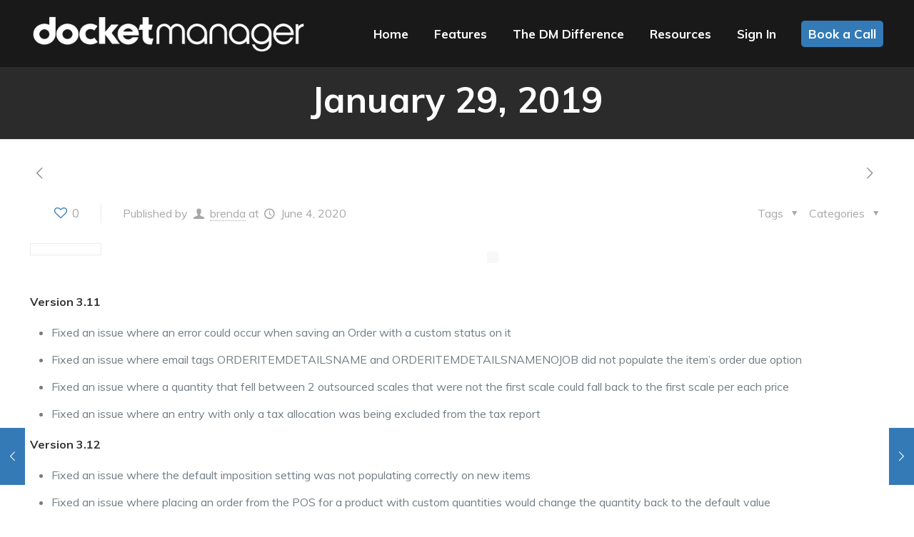

--- FILE ---
content_type: text/html; charset=UTF-8
request_url: https://docketmanager.com/timeline/january-29-2019/
body_size: 27604
content:
<!DOCTYPE html>
<html dir="ltr" lang="en-US" prefix="og: https://ogp.me/ns#" class="no-js" itemscope itemtype="https://schema.org/WebPage">
<head>
<meta name="facebook-domain-verification" content="378214423725145" />
<meta charset="UTF-8" />
<meta property="og:url" content="https://docketmanager.com/timeline/january-29-2019/"/>
<meta property="og:type" content="article"/>
<meta property="og:title" content="January 29, 2019"/>
<meta property="og:description" content="Version 3.11 Fixed an issue where an error could occur when saving an Order with a custom status on it Fixed an issue where email tags ORDERITEMDETAILSNAME […]"/>
<link rel="alternate" hreflang="en-US" href="https://docketmanager.com/timeline/january-29-2019/"/>
<title>January 29, 2019 | DocketManager</title>

		<!-- All in One SEO 4.6.5 - aioseo.com -->
		<meta name="description" content="Version 3.11 Fixed an issue where an error could occur when saving an Order with a custom status on it Fixed an issue where email tags ORDERITEMDETAILSNAME and ORDERITEMDETAILSNAMENOJOB did not populate the item’s order due option Fixed an issue where a quantity that fell between 2 outsourced scales that were not the first scale could fall" />
		<meta name="robots" content="max-image-preview:large" />
		<link rel="canonical" href="https://docketmanager.com/timeline/january-29-2019/" />
		<meta name="generator" content="All in One SEO (AIOSEO) 4.6.5" />
		<meta property="og:locale" content="en_US" />
		<meta property="og:site_name" content="DocketManager | DocketManager, Management System by Printers for Printers" />
		<meta property="og:type" content="article" />
		<meta property="og:title" content="January 29, 2019 | DocketManager" />
		<meta property="og:description" content="Version 3.11 Fixed an issue where an error could occur when saving an Order with a custom status on it Fixed an issue where email tags ORDERITEMDETAILSNAME and ORDERITEMDETAILSNAMENOJOB did not populate the item’s order due option Fixed an issue where a quantity that fell between 2 outsourced scales that were not the first scale could fall" />
		<meta property="og:url" content="https://docketmanager.com/timeline/january-29-2019/" />
		<meta property="article:published_time" content="2020-06-04T14:19:46+00:00" />
		<meta property="article:modified_time" content="2020-06-04T14:19:46+00:00" />
		<meta name="twitter:card" content="summary" />
		<meta name="twitter:title" content="January 29, 2019 | DocketManager" />
		<meta name="twitter:description" content="Version 3.11 Fixed an issue where an error could occur when saving an Order with a custom status on it Fixed an issue where email tags ORDERITEMDETAILSNAME and ORDERITEMDETAILSNAMENOJOB did not populate the item’s order due option Fixed an issue where a quantity that fell between 2 outsourced scales that were not the first scale could fall" />
		<script type="application/ld+json" class="aioseo-schema">
			{"@context":"https:\/\/schema.org","@graph":[{"@type":"BreadcrumbList","@id":"https:\/\/docketmanager.com\/timeline\/january-29-2019\/#breadcrumblist","itemListElement":[{"@type":"ListItem","@id":"https:\/\/docketmanager.com\/#listItem","position":1,"name":"Home","item":"https:\/\/docketmanager.com\/","nextItem":"https:\/\/docketmanager.com\/timeline\/january-29-2019\/#listItem"},{"@type":"ListItem","@id":"https:\/\/docketmanager.com\/timeline\/january-29-2019\/#listItem","position":2,"name":"January 29, 2019","previousItem":"https:\/\/docketmanager.com\/#listItem"}]},{"@type":"Organization","@id":"https:\/\/docketmanager.com\/#organization","name":"DocketManager","description":"DocketManager, Management System by Printers for Printers","url":"https:\/\/docketmanager.com\/","telephone":"+15196401115","logo":{"@type":"ImageObject","url":"https:\/\/docketmanager.com\/wp-content\/uploads\/2019\/11\/docketmanager-logo.png","@id":"https:\/\/docketmanager.com\/timeline\/january-29-2019\/#organizationLogo","width":1000,"height":180,"caption":"docketmanager logo"},"image":{"@id":"https:\/\/docketmanager.com\/timeline\/january-29-2019\/#organizationLogo"}},{"@type":"Person","@id":"https:\/\/docketmanager.com\/author\/brenda\/#author","url":"https:\/\/docketmanager.com\/author\/brenda\/","name":"brenda","image":{"@type":"ImageObject","@id":"https:\/\/docketmanager.com\/timeline\/january-29-2019\/#authorImage","url":"https:\/\/secure.gravatar.com\/avatar\/3aabdc1983e2e0cf8907318ad53ff1d6?s=96&d=mm&r=g","width":96,"height":96,"caption":"brenda"}},{"@type":"WebPage","@id":"https:\/\/docketmanager.com\/timeline\/january-29-2019\/#webpage","url":"https:\/\/docketmanager.com\/timeline\/january-29-2019\/","name":"January 29, 2019 | DocketManager","description":"Version 3.11 Fixed an issue where an error could occur when saving an Order with a custom status on it Fixed an issue where email tags ORDERITEMDETAILSNAME and ORDERITEMDETAILSNAMENOJOB did not populate the item\u2019s order due option Fixed an issue where a quantity that fell between 2 outsourced scales that were not the first scale could fall","inLanguage":"en-US","isPartOf":{"@id":"https:\/\/docketmanager.com\/#website"},"breadcrumb":{"@id":"https:\/\/docketmanager.com\/timeline\/january-29-2019\/#breadcrumblist"},"author":{"@id":"https:\/\/docketmanager.com\/author\/brenda\/#author"},"creator":{"@id":"https:\/\/docketmanager.com\/author\/brenda\/#author"},"datePublished":"2020-06-04T14:19:46-04:00","dateModified":"2020-06-04T14:19:46-04:00"},{"@type":"WebSite","@id":"https:\/\/docketmanager.com\/#website","url":"https:\/\/docketmanager.com\/","name":"DocketManager","description":"DocketManager, Management System by Printers for Printers","inLanguage":"en-US","publisher":{"@id":"https:\/\/docketmanager.com\/#organization"}}]}
		</script>
		<!-- All in One SEO -->

<meta name="format-detection" content="telephone=no">
<meta name="viewport" content="width=device-width, initial-scale=1, maximum-scale=1" />
<link rel="shortcut icon" href="https://docketmanager.com/wp-content/uploads/2019/11/apple-icon-touch-2.png" type="image/x-icon" />
<link rel="apple-touch-icon" href="https://docketmanager.com/wp-content/uploads/2019/11/apple-icon-touch-2.png" />
<link rel='dns-prefetch' href='//js.hs-scripts.com' />
<link rel='dns-prefetch' href='//fonts.googleapis.com' />
<link rel='dns-prefetch' href='//use.fontawesome.com' />
<link rel="alternate" type="application/rss+xml" title="DocketManager &raquo; Feed" href="https://docketmanager.com/feed/" />
<link rel="alternate" type="application/rss+xml" title="DocketManager &raquo; Comments Feed" href="https://docketmanager.com/comments/feed/" />
<link rel="alternate" type="text/calendar" title="DocketManager &raquo; iCal Feed" href="https://docketmanager.com/webinar/?ical=1" />
<script type="text/javascript">
/* <![CDATA[ */
window._wpemojiSettings = {"baseUrl":"https:\/\/s.w.org\/images\/core\/emoji\/15.0.3\/72x72\/","ext":".png","svgUrl":"https:\/\/s.w.org\/images\/core\/emoji\/15.0.3\/svg\/","svgExt":".svg","source":{"concatemoji":"https:\/\/docketmanager.com\/wp-includes\/js\/wp-emoji-release.min.js?ver=6.5.7"}};
/*! This file is auto-generated */
!function(i,n){var o,s,e;function c(e){try{var t={supportTests:e,timestamp:(new Date).valueOf()};sessionStorage.setItem(o,JSON.stringify(t))}catch(e){}}function p(e,t,n){e.clearRect(0,0,e.canvas.width,e.canvas.height),e.fillText(t,0,0);var t=new Uint32Array(e.getImageData(0,0,e.canvas.width,e.canvas.height).data),r=(e.clearRect(0,0,e.canvas.width,e.canvas.height),e.fillText(n,0,0),new Uint32Array(e.getImageData(0,0,e.canvas.width,e.canvas.height).data));return t.every(function(e,t){return e===r[t]})}function u(e,t,n){switch(t){case"flag":return n(e,"\ud83c\udff3\ufe0f\u200d\u26a7\ufe0f","\ud83c\udff3\ufe0f\u200b\u26a7\ufe0f")?!1:!n(e,"\ud83c\uddfa\ud83c\uddf3","\ud83c\uddfa\u200b\ud83c\uddf3")&&!n(e,"\ud83c\udff4\udb40\udc67\udb40\udc62\udb40\udc65\udb40\udc6e\udb40\udc67\udb40\udc7f","\ud83c\udff4\u200b\udb40\udc67\u200b\udb40\udc62\u200b\udb40\udc65\u200b\udb40\udc6e\u200b\udb40\udc67\u200b\udb40\udc7f");case"emoji":return!n(e,"\ud83d\udc26\u200d\u2b1b","\ud83d\udc26\u200b\u2b1b")}return!1}function f(e,t,n){var r="undefined"!=typeof WorkerGlobalScope&&self instanceof WorkerGlobalScope?new OffscreenCanvas(300,150):i.createElement("canvas"),a=r.getContext("2d",{willReadFrequently:!0}),o=(a.textBaseline="top",a.font="600 32px Arial",{});return e.forEach(function(e){o[e]=t(a,e,n)}),o}function t(e){var t=i.createElement("script");t.src=e,t.defer=!0,i.head.appendChild(t)}"undefined"!=typeof Promise&&(o="wpEmojiSettingsSupports",s=["flag","emoji"],n.supports={everything:!0,everythingExceptFlag:!0},e=new Promise(function(e){i.addEventListener("DOMContentLoaded",e,{once:!0})}),new Promise(function(t){var n=function(){try{var e=JSON.parse(sessionStorage.getItem(o));if("object"==typeof e&&"number"==typeof e.timestamp&&(new Date).valueOf()<e.timestamp+604800&&"object"==typeof e.supportTests)return e.supportTests}catch(e){}return null}();if(!n){if("undefined"!=typeof Worker&&"undefined"!=typeof OffscreenCanvas&&"undefined"!=typeof URL&&URL.createObjectURL&&"undefined"!=typeof Blob)try{var e="postMessage("+f.toString()+"("+[JSON.stringify(s),u.toString(),p.toString()].join(",")+"));",r=new Blob([e],{type:"text/javascript"}),a=new Worker(URL.createObjectURL(r),{name:"wpTestEmojiSupports"});return void(a.onmessage=function(e){c(n=e.data),a.terminate(),t(n)})}catch(e){}c(n=f(s,u,p))}t(n)}).then(function(e){for(var t in e)n.supports[t]=e[t],n.supports.everything=n.supports.everything&&n.supports[t],"flag"!==t&&(n.supports.everythingExceptFlag=n.supports.everythingExceptFlag&&n.supports[t]);n.supports.everythingExceptFlag=n.supports.everythingExceptFlag&&!n.supports.flag,n.DOMReady=!1,n.readyCallback=function(){n.DOMReady=!0}}).then(function(){return e}).then(function(){var e;n.supports.everything||(n.readyCallback(),(e=n.source||{}).concatemoji?t(e.concatemoji):e.wpemoji&&e.twemoji&&(t(e.twemoji),t(e.wpemoji)))}))}((window,document),window._wpemojiSettings);
/* ]]> */
</script>
<style id='wp-emoji-styles-inline-css' type='text/css'>

	img.wp-smiley, img.emoji {
		display: inline !important;
		border: none !important;
		box-shadow: none !important;
		height: 1em !important;
		width: 1em !important;
		margin: 0 0.07em !important;
		vertical-align: -0.1em !important;
		background: none !important;
		padding: 0 !important;
	}
</style>
<link rel='stylesheet' id='wp-block-library-css' href='https://docketmanager.com/wp-includes/css/dist/block-library/style.min.css?ver=6.5.7' type='text/css' media='all' />
<style id='classic-theme-styles-inline-css' type='text/css'>
/*! This file is auto-generated */
.wp-block-button__link{color:#fff;background-color:#32373c;border-radius:9999px;box-shadow:none;text-decoration:none;padding:calc(.667em + 2px) calc(1.333em + 2px);font-size:1.125em}.wp-block-file__button{background:#32373c;color:#fff;text-decoration:none}
</style>
<style id='global-styles-inline-css' type='text/css'>
body{--wp--preset--color--black: #000000;--wp--preset--color--cyan-bluish-gray: #abb8c3;--wp--preset--color--white: #ffffff;--wp--preset--color--pale-pink: #f78da7;--wp--preset--color--vivid-red: #cf2e2e;--wp--preset--color--luminous-vivid-orange: #ff6900;--wp--preset--color--luminous-vivid-amber: #fcb900;--wp--preset--color--light-green-cyan: #7bdcb5;--wp--preset--color--vivid-green-cyan: #00d084;--wp--preset--color--pale-cyan-blue: #8ed1fc;--wp--preset--color--vivid-cyan-blue: #0693e3;--wp--preset--color--vivid-purple: #9b51e0;--wp--preset--gradient--vivid-cyan-blue-to-vivid-purple: linear-gradient(135deg,rgba(6,147,227,1) 0%,rgb(155,81,224) 100%);--wp--preset--gradient--light-green-cyan-to-vivid-green-cyan: linear-gradient(135deg,rgb(122,220,180) 0%,rgb(0,208,130) 100%);--wp--preset--gradient--luminous-vivid-amber-to-luminous-vivid-orange: linear-gradient(135deg,rgba(252,185,0,1) 0%,rgba(255,105,0,1) 100%);--wp--preset--gradient--luminous-vivid-orange-to-vivid-red: linear-gradient(135deg,rgba(255,105,0,1) 0%,rgb(207,46,46) 100%);--wp--preset--gradient--very-light-gray-to-cyan-bluish-gray: linear-gradient(135deg,rgb(238,238,238) 0%,rgb(169,184,195) 100%);--wp--preset--gradient--cool-to-warm-spectrum: linear-gradient(135deg,rgb(74,234,220) 0%,rgb(151,120,209) 20%,rgb(207,42,186) 40%,rgb(238,44,130) 60%,rgb(251,105,98) 80%,rgb(254,248,76) 100%);--wp--preset--gradient--blush-light-purple: linear-gradient(135deg,rgb(255,206,236) 0%,rgb(152,150,240) 100%);--wp--preset--gradient--blush-bordeaux: linear-gradient(135deg,rgb(254,205,165) 0%,rgb(254,45,45) 50%,rgb(107,0,62) 100%);--wp--preset--gradient--luminous-dusk: linear-gradient(135deg,rgb(255,203,112) 0%,rgb(199,81,192) 50%,rgb(65,88,208) 100%);--wp--preset--gradient--pale-ocean: linear-gradient(135deg,rgb(255,245,203) 0%,rgb(182,227,212) 50%,rgb(51,167,181) 100%);--wp--preset--gradient--electric-grass: linear-gradient(135deg,rgb(202,248,128) 0%,rgb(113,206,126) 100%);--wp--preset--gradient--midnight: linear-gradient(135deg,rgb(2,3,129) 0%,rgb(40,116,252) 100%);--wp--preset--font-size--small: 13px;--wp--preset--font-size--medium: 20px;--wp--preset--font-size--large: 36px;--wp--preset--font-size--x-large: 42px;--wp--preset--spacing--20: 0.44rem;--wp--preset--spacing--30: 0.67rem;--wp--preset--spacing--40: 1rem;--wp--preset--spacing--50: 1.5rem;--wp--preset--spacing--60: 2.25rem;--wp--preset--spacing--70: 3.38rem;--wp--preset--spacing--80: 5.06rem;--wp--preset--shadow--natural: 6px 6px 9px rgba(0, 0, 0, 0.2);--wp--preset--shadow--deep: 12px 12px 50px rgba(0, 0, 0, 0.4);--wp--preset--shadow--sharp: 6px 6px 0px rgba(0, 0, 0, 0.2);--wp--preset--shadow--outlined: 6px 6px 0px -3px rgba(255, 255, 255, 1), 6px 6px rgba(0, 0, 0, 1);--wp--preset--shadow--crisp: 6px 6px 0px rgba(0, 0, 0, 1);}:where(.is-layout-flex){gap: 0.5em;}:where(.is-layout-grid){gap: 0.5em;}body .is-layout-flex{display: flex;}body .is-layout-flex{flex-wrap: wrap;align-items: center;}body .is-layout-flex > *{margin: 0;}body .is-layout-grid{display: grid;}body .is-layout-grid > *{margin: 0;}:where(.wp-block-columns.is-layout-flex){gap: 2em;}:where(.wp-block-columns.is-layout-grid){gap: 2em;}:where(.wp-block-post-template.is-layout-flex){gap: 1.25em;}:where(.wp-block-post-template.is-layout-grid){gap: 1.25em;}.has-black-color{color: var(--wp--preset--color--black) !important;}.has-cyan-bluish-gray-color{color: var(--wp--preset--color--cyan-bluish-gray) !important;}.has-white-color{color: var(--wp--preset--color--white) !important;}.has-pale-pink-color{color: var(--wp--preset--color--pale-pink) !important;}.has-vivid-red-color{color: var(--wp--preset--color--vivid-red) !important;}.has-luminous-vivid-orange-color{color: var(--wp--preset--color--luminous-vivid-orange) !important;}.has-luminous-vivid-amber-color{color: var(--wp--preset--color--luminous-vivid-amber) !important;}.has-light-green-cyan-color{color: var(--wp--preset--color--light-green-cyan) !important;}.has-vivid-green-cyan-color{color: var(--wp--preset--color--vivid-green-cyan) !important;}.has-pale-cyan-blue-color{color: var(--wp--preset--color--pale-cyan-blue) !important;}.has-vivid-cyan-blue-color{color: var(--wp--preset--color--vivid-cyan-blue) !important;}.has-vivid-purple-color{color: var(--wp--preset--color--vivid-purple) !important;}.has-black-background-color{background-color: var(--wp--preset--color--black) !important;}.has-cyan-bluish-gray-background-color{background-color: var(--wp--preset--color--cyan-bluish-gray) !important;}.has-white-background-color{background-color: var(--wp--preset--color--white) !important;}.has-pale-pink-background-color{background-color: var(--wp--preset--color--pale-pink) !important;}.has-vivid-red-background-color{background-color: var(--wp--preset--color--vivid-red) !important;}.has-luminous-vivid-orange-background-color{background-color: var(--wp--preset--color--luminous-vivid-orange) !important;}.has-luminous-vivid-amber-background-color{background-color: var(--wp--preset--color--luminous-vivid-amber) !important;}.has-light-green-cyan-background-color{background-color: var(--wp--preset--color--light-green-cyan) !important;}.has-vivid-green-cyan-background-color{background-color: var(--wp--preset--color--vivid-green-cyan) !important;}.has-pale-cyan-blue-background-color{background-color: var(--wp--preset--color--pale-cyan-blue) !important;}.has-vivid-cyan-blue-background-color{background-color: var(--wp--preset--color--vivid-cyan-blue) !important;}.has-vivid-purple-background-color{background-color: var(--wp--preset--color--vivid-purple) !important;}.has-black-border-color{border-color: var(--wp--preset--color--black) !important;}.has-cyan-bluish-gray-border-color{border-color: var(--wp--preset--color--cyan-bluish-gray) !important;}.has-white-border-color{border-color: var(--wp--preset--color--white) !important;}.has-pale-pink-border-color{border-color: var(--wp--preset--color--pale-pink) !important;}.has-vivid-red-border-color{border-color: var(--wp--preset--color--vivid-red) !important;}.has-luminous-vivid-orange-border-color{border-color: var(--wp--preset--color--luminous-vivid-orange) !important;}.has-luminous-vivid-amber-border-color{border-color: var(--wp--preset--color--luminous-vivid-amber) !important;}.has-light-green-cyan-border-color{border-color: var(--wp--preset--color--light-green-cyan) !important;}.has-vivid-green-cyan-border-color{border-color: var(--wp--preset--color--vivid-green-cyan) !important;}.has-pale-cyan-blue-border-color{border-color: var(--wp--preset--color--pale-cyan-blue) !important;}.has-vivid-cyan-blue-border-color{border-color: var(--wp--preset--color--vivid-cyan-blue) !important;}.has-vivid-purple-border-color{border-color: var(--wp--preset--color--vivid-purple) !important;}.has-vivid-cyan-blue-to-vivid-purple-gradient-background{background: var(--wp--preset--gradient--vivid-cyan-blue-to-vivid-purple) !important;}.has-light-green-cyan-to-vivid-green-cyan-gradient-background{background: var(--wp--preset--gradient--light-green-cyan-to-vivid-green-cyan) !important;}.has-luminous-vivid-amber-to-luminous-vivid-orange-gradient-background{background: var(--wp--preset--gradient--luminous-vivid-amber-to-luminous-vivid-orange) !important;}.has-luminous-vivid-orange-to-vivid-red-gradient-background{background: var(--wp--preset--gradient--luminous-vivid-orange-to-vivid-red) !important;}.has-very-light-gray-to-cyan-bluish-gray-gradient-background{background: var(--wp--preset--gradient--very-light-gray-to-cyan-bluish-gray) !important;}.has-cool-to-warm-spectrum-gradient-background{background: var(--wp--preset--gradient--cool-to-warm-spectrum) !important;}.has-blush-light-purple-gradient-background{background: var(--wp--preset--gradient--blush-light-purple) !important;}.has-blush-bordeaux-gradient-background{background: var(--wp--preset--gradient--blush-bordeaux) !important;}.has-luminous-dusk-gradient-background{background: var(--wp--preset--gradient--luminous-dusk) !important;}.has-pale-ocean-gradient-background{background: var(--wp--preset--gradient--pale-ocean) !important;}.has-electric-grass-gradient-background{background: var(--wp--preset--gradient--electric-grass) !important;}.has-midnight-gradient-background{background: var(--wp--preset--gradient--midnight) !important;}.has-small-font-size{font-size: var(--wp--preset--font-size--small) !important;}.has-medium-font-size{font-size: var(--wp--preset--font-size--medium) !important;}.has-large-font-size{font-size: var(--wp--preset--font-size--large) !important;}.has-x-large-font-size{font-size: var(--wp--preset--font-size--x-large) !important;}
.wp-block-navigation a:where(:not(.wp-element-button)){color: inherit;}
:where(.wp-block-post-template.is-layout-flex){gap: 1.25em;}:where(.wp-block-post-template.is-layout-grid){gap: 1.25em;}
:where(.wp-block-columns.is-layout-flex){gap: 2em;}:where(.wp-block-columns.is-layout-grid){gap: 2em;}
.wp-block-pullquote{font-size: 1.5em;line-height: 1.6;}
</style>
<link rel='stylesheet' id='fontawesome-css-6-css' href='https://docketmanager.com/wp-content/plugins/wp-font-awesome/font-awesome/css/fontawesome-all.min.css?ver=1.8.0' type='text/css' media='all' />
<link rel='stylesheet' id='fontawesome-css-4-css' href='https://docketmanager.com/wp-content/plugins/wp-font-awesome/font-awesome/css/v4-shims.min.css?ver=1.8.0' type='text/css' media='all' />
<link rel='stylesheet' id='style-css' href='https://docketmanager.com/wp-content/themes/betheme2161/style.css?ver=21.6.1' type='text/css' media='all' />
<link rel='stylesheet' id='mfn-base-css' href='https://docketmanager.com/wp-content/themes/betheme2161/css/base.css?ver=21.6.1' type='text/css' media='all' />
<link rel='stylesheet' id='mfn-layout-css' href='https://docketmanager.com/wp-content/themes/betheme2161/css/layout.css?ver=21.6.1' type='text/css' media='all' />
<link rel='stylesheet' id='mfn-shortcodes-css' href='https://docketmanager.com/wp-content/themes/betheme2161/css/shortcodes.css?ver=21.6.1' type='text/css' media='all' />
<link rel='stylesheet' id='mfn-animations-css' href='https://docketmanager.com/wp-content/themes/betheme2161/assets/animations/animations.min.css?ver=21.6.1' type='text/css' media='all' />
<link rel='stylesheet' id='mfn-jquery-ui-css' href='https://docketmanager.com/wp-content/themes/betheme2161/assets/ui/jquery.ui.all.css?ver=21.6.1' type='text/css' media='all' />
<link rel='stylesheet' id='mfn-jplayer-css' href='https://docketmanager.com/wp-content/themes/betheme2161/assets/jplayer/css/jplayer.blue.monday.css?ver=21.6.1' type='text/css' media='all' />
<link rel='stylesheet' id='mfn-responsive-css' href='https://docketmanager.com/wp-content/themes/betheme2161/css/responsive.css?ver=21.6.1' type='text/css' media='all' />
<link rel='stylesheet' id='mfn-fonts-css' href='https://fonts.googleapis.com/css?family=Muli%3A1%2C300%2C400%2C400italic%2C500%2C700%2C700italic&#038;ver=6.5.7' type='text/css' media='all' />
<link rel='stylesheet' id='font-awesome-official-css' href='https://use.fontawesome.com/releases/v6.5.1/css/all.css' type='text/css' media='all' integrity="sha384-t1nt8BQoYMLFN5p42tRAtuAAFQaCQODekUVeKKZrEnEyp4H2R0RHFz0KWpmj7i8g" crossorigin="anonymous" />
<link rel='stylesheet' id='font-awesome-css' href='https://docketmanager.com/wp-content/plugins/popup-anything-on-click/assets/css/font-awesome.min.css?ver=2.8.1' type='text/css' media='all' />
<link rel='stylesheet' id='popupaoc-public-style-css' href='https://docketmanager.com/wp-content/plugins/popup-anything-on-click/assets/css/popupaoc-public.css?ver=2.8.1' type='text/css' media='all' />
<style id='mfn-dynamic-inline-css' type='text/css'>
@media only screen and (min-width: 1240px){body:not(.header-simple) #Top_bar #menu{display:block!important}.tr-menu #Top_bar #menu{background:none!important}#Top_bar .menu > li > ul.mfn-megamenu{width:984px}#Top_bar .menu > li > ul.mfn-megamenu > li{float:left}#Top_bar .menu > li > ul.mfn-megamenu > li.mfn-megamenu-cols-1{width:100%}#Top_bar .menu > li > ul.mfn-megamenu > li.mfn-megamenu-cols-2{width:50%}#Top_bar .menu > li > ul.mfn-megamenu > li.mfn-megamenu-cols-3{width:33.33%}#Top_bar .menu > li > ul.mfn-megamenu > li.mfn-megamenu-cols-4{width:25%}#Top_bar .menu > li > ul.mfn-megamenu > li.mfn-megamenu-cols-5{width:20%}#Top_bar .menu > li > ul.mfn-megamenu > li.mfn-megamenu-cols-6{width:16.66%}#Top_bar .menu > li > ul.mfn-megamenu > li > ul{display:block!important;position:inherit;left:auto;top:auto;border-width:0 1px 0 0}#Top_bar .menu > li > ul.mfn-megamenu > li:last-child > ul{border:0}#Top_bar .menu > li > ul.mfn-megamenu > li > ul li{width:auto}#Top_bar .menu > li > ul.mfn-megamenu a.mfn-megamenu-title{text-transform:uppercase;font-weight:400;background:none}#Top_bar .menu > li > ul.mfn-megamenu a .menu-arrow{display:none}.menuo-right #Top_bar .menu > li > ul.mfn-megamenu{left:auto;right:0}.menuo-right #Top_bar .menu > li > ul.mfn-megamenu-bg{box-sizing:border-box}#Top_bar .menu > li > ul.mfn-megamenu-bg{padding:20px 166px 20px 20px;background-repeat:no-repeat;background-position:right bottom}.rtl #Top_bar .menu > li > ul.mfn-megamenu-bg{padding-left:166px;padding-right:20px;background-position:left bottom}#Top_bar .menu > li > ul.mfn-megamenu-bg > li{background:none}#Top_bar .menu > li > ul.mfn-megamenu-bg > li a{border:none}#Top_bar .menu > li > ul.mfn-megamenu-bg > li > ul{background:none!important;-webkit-box-shadow:0 0 0 0;-moz-box-shadow:0 0 0 0;box-shadow:0 0 0 0}.mm-vertical #Top_bar .container{position:relative;}.mm-vertical #Top_bar .top_bar_left{position:static;}.mm-vertical #Top_bar .menu > li ul{box-shadow:0 0 0 0 transparent!important;background-image:none;}.mm-vertical #Top_bar .menu > li > ul.mfn-megamenu{width:98%!important;margin:0 1%;padding:20px 0;}.mm-vertical.header-plain #Top_bar .menu > li > ul.mfn-megamenu{width:100%!important;margin:0;}.mm-vertical #Top_bar .menu > li > ul.mfn-megamenu > li{display:table-cell;float:none!important;width:10%;padding:0 15px;border-right:1px solid rgba(0, 0, 0, 0.05);}.mm-vertical #Top_bar .menu > li > ul.mfn-megamenu > li:last-child{border-right-width:0}.mm-vertical #Top_bar .menu > li > ul.mfn-megamenu > li.hide-border{border-right-width:0}.mm-vertical #Top_bar .menu > li > ul.mfn-megamenu > li a{border-bottom-width:0;padding:9px 15px;line-height:120%;}.mm-vertical #Top_bar .menu > li > ul.mfn-megamenu a.mfn-megamenu-title{font-weight:700;}.rtl .mm-vertical #Top_bar .menu > li > ul.mfn-megamenu > li:first-child{border-right-width:0}.rtl .mm-vertical #Top_bar .menu > li > ul.mfn-megamenu > li:last-child{border-right-width:1px}.header-plain:not(.menuo-right) #Header .top_bar_left{width:auto!important}.header-stack.header-center #Top_bar #menu{display:inline-block!important}.header-simple #Top_bar #menu{display:none;height:auto;width:300px;bottom:auto;top:100%;right:1px;position:absolute;margin:0}.header-simple #Header a.responsive-menu-toggle{display:block;right:10px}.header-simple #Top_bar #menu > ul{width:100%;float:left}.header-simple #Top_bar #menu ul li{width:100%;padding-bottom:0;border-right:0;position:relative}.header-simple #Top_bar #menu ul li a{padding:0 20px;margin:0;display:block;height:auto;line-height:normal;border:none}.header-simple #Top_bar #menu ul li a:after{display:none}.header-simple #Top_bar #menu ul li a span{border:none;line-height:44px;display:inline;padding:0}.header-simple #Top_bar #menu ul li.submenu .menu-toggle{display:block;position:absolute;right:0;top:0;width:44px;height:44px;line-height:44px;font-size:30px;font-weight:300;text-align:center;cursor:pointer;color:#444;opacity:0.33;}.header-simple #Top_bar #menu ul li.submenu .menu-toggle:after{content:"+"}.header-simple #Top_bar #menu ul li.hover > .menu-toggle:after{content:"-"}.header-simple #Top_bar #menu ul li.hover a{border-bottom:0}.header-simple #Top_bar #menu ul.mfn-megamenu li .menu-toggle{display:none}.header-simple #Top_bar #menu ul li ul{position:relative!important;left:0!important;top:0;padding:0;margin:0!important;width:auto!important;background-image:none}.header-simple #Top_bar #menu ul li ul li{width:100%!important;display:block;padding:0;}.header-simple #Top_bar #menu ul li ul li a{padding:0 20px 0 30px}.header-simple #Top_bar #menu ul li ul li a .menu-arrow{display:none}.header-simple #Top_bar #menu ul li ul li a span{padding:0}.header-simple #Top_bar #menu ul li ul li a span:after{display:none!important}.header-simple #Top_bar .menu > li > ul.mfn-megamenu a.mfn-megamenu-title{text-transform:uppercase;font-weight:400}.header-simple #Top_bar .menu > li > ul.mfn-megamenu > li > ul{display:block!important;position:inherit;left:auto;top:auto}.header-simple #Top_bar #menu ul li ul li ul{border-left:0!important;padding:0;top:0}.header-simple #Top_bar #menu ul li ul li ul li a{padding:0 20px 0 40px}.rtl.header-simple #Top_bar #menu{left:1px;right:auto}.rtl.header-simple #Top_bar a.responsive-menu-toggle{left:10px;right:auto}.rtl.header-simple #Top_bar #menu ul li.submenu .menu-toggle{left:0;right:auto}.rtl.header-simple #Top_bar #menu ul li ul{left:auto!important;right:0!important}.rtl.header-simple #Top_bar #menu ul li ul li a{padding:0 30px 0 20px}.rtl.header-simple #Top_bar #menu ul li ul li ul li a{padding:0 40px 0 20px}.menu-highlight #Top_bar .menu > li{margin:0 2px}.menu-highlight:not(.header-creative) #Top_bar .menu > li > a{margin:20px 0;padding:0;-webkit-border-radius:5px;border-radius:5px}.menu-highlight #Top_bar .menu > li > a:after{display:none}.menu-highlight #Top_bar .menu > li > a span:not(.description){line-height:50px}.menu-highlight #Top_bar .menu > li > a span.description{display:none}.menu-highlight.header-stack #Top_bar .menu > li > a{margin:10px 0!important}.menu-highlight.header-stack #Top_bar .menu > li > a span:not(.description){line-height:40px}.menu-highlight.header-transparent #Top_bar .menu > li > a{margin:5px 0}.menu-highlight.header-simple #Top_bar #menu ul li,.menu-highlight.header-creative #Top_bar #menu ul li{margin:0}.menu-highlight.header-simple #Top_bar #menu ul li > a,.menu-highlight.header-creative #Top_bar #menu ul li > a{-webkit-border-radius:0;border-radius:0}.menu-highlight:not(.header-fixed):not(.header-simple) #Top_bar.is-sticky .menu > li > a{margin:10px 0!important;padding:5px 0!important}.menu-highlight:not(.header-fixed):not(.header-simple) #Top_bar.is-sticky .menu > li > a span{line-height:30px!important}.header-modern.menu-highlight.menuo-right .menu_wrapper{margin-right:20px}.menu-line-below #Top_bar .menu > li > a:after{top:auto;bottom:-4px}.menu-line-below #Top_bar.is-sticky .menu > li > a:after{top:auto;bottom:-4px}.menu-line-below-80 #Top_bar:not(.is-sticky) .menu > li > a:after{height:4px;left:10%;top:50%;margin-top:20px;width:80%}.menu-line-below-80-1 #Top_bar:not(.is-sticky) .menu > li > a:after{height:1px;left:10%;top:50%;margin-top:20px;width:80%}.menu-link-color #Top_bar .menu > li > a:after{display:none!important}.menu-arrow-top #Top_bar .menu > li > a:after{background:none repeat scroll 0 0 rgba(0,0,0,0)!important;border-color:#ccc transparent transparent;border-style:solid;border-width:7px 7px 0;display:block;height:0;left:50%;margin-left:-7px;top:0!important;width:0}.menu-arrow-top #Top_bar.is-sticky .menu > li > a:after{top:0!important}.menu-arrow-bottom #Top_bar .menu > li > a:after{background:none!important;border-color:transparent transparent #ccc;border-style:solid;border-width:0 7px 7px;display:block;height:0;left:50%;margin-left:-7px;top:auto;bottom:0;width:0}.menu-arrow-bottom #Top_bar.is-sticky .menu > li > a:after{top:auto;bottom:0}.menuo-no-borders #Top_bar .menu > li > a span{border-width:0!important}.menuo-no-borders #Header_creative #Top_bar .menu > li > a span{border-bottom-width:0}.menuo-no-borders.header-plain #Top_bar a#header_cart,.menuo-no-borders.header-plain #Top_bar a#search_button,.menuo-no-borders.header-plain #Top_bar .wpml-languages,.menuo-no-borders.header-plain #Top_bar a.action_button{border-width:0}.menuo-right #Top_bar .menu_wrapper{float:right}.menuo-right.header-stack:not(.header-center) #Top_bar .menu_wrapper{margin-right:150px}body.header-creative{padding-left:50px}body.header-creative.header-open{padding-left:250px}body.error404,body.under-construction,body.template-blank{padding-left:0!important}.header-creative.footer-fixed #Footer,.header-creative.footer-sliding #Footer,.header-creative.footer-stick #Footer.is-sticky{box-sizing:border-box;padding-left:50px;}.header-open.footer-fixed #Footer,.header-open.footer-sliding #Footer,.header-creative.footer-stick #Footer.is-sticky{padding-left:250px;}.header-rtl.header-creative.footer-fixed #Footer,.header-rtl.header-creative.footer-sliding #Footer,.header-rtl.header-creative.footer-stick #Footer.is-sticky{padding-left:0;padding-right:50px;}.header-rtl.header-open.footer-fixed #Footer,.header-rtl.header-open.footer-sliding #Footer,.header-rtl.header-creative.footer-stick #Footer.is-sticky{padding-right:250px;}#Header_creative{background-color:#fff;position:fixed;width:250px;height:100%;left:-200px;top:0;z-index:9002;-webkit-box-shadow:2px 0 4px 2px rgba(0,0,0,.15);box-shadow:2px 0 4px 2px rgba(0,0,0,.15)}#Header_creative .container{width:100%}#Header_creative .creative-wrapper{opacity:0;margin-right:50px}#Header_creative a.creative-menu-toggle{display:block;width:34px;height:34px;line-height:34px;font-size:22px;text-align:center;position:absolute;top:10px;right:8px;border-radius:3px}.admin-bar #Header_creative a.creative-menu-toggle{top:42px}#Header_creative #Top_bar{position:static;width:100%}#Header_creative #Top_bar .top_bar_left{width:100%!important;float:none}#Header_creative #Top_bar .top_bar_right{width:100%!important;float:none;height:auto;margin-bottom:35px;text-align:center;padding:0 20px;top:0;-webkit-box-sizing:border-box;-moz-box-sizing:border-box;box-sizing:border-box}#Header_creative #Top_bar .top_bar_right:before{display:none}#Header_creative #Top_bar .top_bar_right_wrapper{top:0}#Header_creative #Top_bar .logo{float:none;text-align:center;margin:15px 0}#Header_creative #Top_bar #menu{background-color:transparent}#Header_creative #Top_bar .menu_wrapper{float:none;margin:0 0 30px}#Header_creative #Top_bar .menu > li{width:100%;float:none;position:relative}#Header_creative #Top_bar .menu > li > a{padding:0;text-align:center}#Header_creative #Top_bar .menu > li > a:after{display:none}#Header_creative #Top_bar .menu > li > a span{border-right:0;border-bottom-width:1px;line-height:38px}#Header_creative #Top_bar .menu li ul{left:100%;right:auto;top:0;box-shadow:2px 2px 2px 0 rgba(0,0,0,0.03);-webkit-box-shadow:2px 2px 2px 0 rgba(0,0,0,0.03)}#Header_creative #Top_bar .menu > li > ul.mfn-megamenu{margin:0;width:700px!important;}#Header_creative #Top_bar .menu > li > ul.mfn-megamenu > li > ul{left:0}#Header_creative #Top_bar .menu li ul li a{padding-top:9px;padding-bottom:8px}#Header_creative #Top_bar .menu li ul li ul{top:0}#Header_creative #Top_bar .menu > li > a span.description{display:block;font-size:13px;line-height:28px!important;clear:both}#Header_creative #Top_bar .search_wrapper{left:100%;top:auto;bottom:0}#Header_creative #Top_bar a#header_cart{display:inline-block;float:none;top:3px}#Header_creative #Top_bar a#search_button{display:inline-block;float:none;top:3px}#Header_creative #Top_bar .wpml-languages{display:inline-block;float:none;top:0}#Header_creative #Top_bar .wpml-languages.enabled:hover a.active{padding-bottom:11px}#Header_creative #Top_bar .action_button{display:inline-block;float:none;top:16px;margin:0}#Header_creative #Top_bar .banner_wrapper{display:block;text-align:center}#Header_creative #Top_bar .banner_wrapper img{max-width:100%;height:auto;display:inline-block}#Header_creative #Action_bar{display:none;position:absolute;bottom:0;top:auto;clear:both;padding:0 20px;box-sizing:border-box}#Header_creative #Action_bar .contact_details{text-align:center;margin-bottom:20px}#Header_creative #Action_bar .contact_details li{padding:0}#Header_creative #Action_bar .social{float:none;text-align:center;padding:5px 0 15px}#Header_creative #Action_bar .social li{margin-bottom:2px}#Header_creative #Action_bar .social-menu{float:none;text-align:center}#Header_creative #Action_bar .social-menu li{border-color:rgba(0,0,0,.1)}#Header_creative .social li a{color:rgba(0,0,0,.5)}#Header_creative .social li a:hover{color:#000}#Header_creative .creative-social{position:absolute;bottom:10px;right:0;width:50px}#Header_creative .creative-social li{display:block;float:none;width:100%;text-align:center;margin-bottom:5px}.header-creative .fixed-nav.fixed-nav-prev{margin-left:50px}.header-creative.header-open .fixed-nav.fixed-nav-prev{margin-left:250px}.menuo-last #Header_creative #Top_bar .menu li.last ul{top:auto;bottom:0}.header-open #Header_creative{left:0}.header-open #Header_creative .creative-wrapper{opacity:1;margin:0!important;}.header-open #Header_creative .creative-menu-toggle,.header-open #Header_creative .creative-social{display:none}.header-open #Header_creative #Action_bar{display:block}body.header-rtl.header-creative{padding-left:0;padding-right:50px}.header-rtl #Header_creative{left:auto;right:-200px}.header-rtl #Header_creative .creative-wrapper{margin-left:50px;margin-right:0}.header-rtl #Header_creative a.creative-menu-toggle{left:8px;right:auto}.header-rtl #Header_creative .creative-social{left:0;right:auto}.header-rtl #Footer #back_to_top.sticky{right:125px}.header-rtl #popup_contact{right:70px}.header-rtl #Header_creative #Top_bar .menu li ul{left:auto;right:100%}.header-rtl #Header_creative #Top_bar .search_wrapper{left:auto;right:100%;}.header-rtl .fixed-nav.fixed-nav-prev{margin-left:0!important}.header-rtl .fixed-nav.fixed-nav-next{margin-right:50px}body.header-rtl.header-creative.header-open{padding-left:0;padding-right:250px!important}.header-rtl.header-open #Header_creative{left:auto;right:0}.header-rtl.header-open #Footer #back_to_top.sticky{right:325px}.header-rtl.header-open #popup_contact{right:270px}.header-rtl.header-open .fixed-nav.fixed-nav-next{margin-right:250px}#Header_creative.active{left:-1px;}.header-rtl #Header_creative.active{left:auto;right:-1px;}#Header_creative.active .creative-wrapper{opacity:1;margin:0}.header-creative .vc_row[data-vc-full-width]{padding-left:50px}.header-creative.header-open .vc_row[data-vc-full-width]{padding-left:250px}.header-open .vc_parallax .vc_parallax-inner { left:auto; width: calc(100% - 250px); }.header-open.header-rtl .vc_parallax .vc_parallax-inner { left:0; right:auto; }#Header_creative.scroll{height:100%;overflow-y:auto}#Header_creative.scroll:not(.dropdown) .menu li ul{display:none!important}#Header_creative.scroll #Action_bar{position:static}#Header_creative.dropdown{outline:none}#Header_creative.dropdown #Top_bar .menu_wrapper{float:left}#Header_creative.dropdown #Top_bar #menu ul li{position:relative;float:left}#Header_creative.dropdown #Top_bar #menu ul li a:after{display:none}#Header_creative.dropdown #Top_bar #menu ul li a span{line-height:38px;padding:0}#Header_creative.dropdown #Top_bar #menu ul li.submenu .menu-toggle{display:block;position:absolute;right:0;top:0;width:38px;height:38px;line-height:38px;font-size:26px;font-weight:300;text-align:center;cursor:pointer;color:#444;opacity:0.33;}#Header_creative.dropdown #Top_bar #menu ul li.submenu .menu-toggle:after{content:"+"}#Header_creative.dropdown #Top_bar #menu ul li.hover > .menu-toggle:after{content:"-"}#Header_creative.dropdown #Top_bar #menu ul li.hover a{border-bottom:0}#Header_creative.dropdown #Top_bar #menu ul.mfn-megamenu li .menu-toggle{display:none}#Header_creative.dropdown #Top_bar #menu ul li ul{position:relative!important;left:0!important;top:0;padding:0;margin-left:0!important;width:auto!important;background-image:none}#Header_creative.dropdown #Top_bar #menu ul li ul li{width:100%!important}#Header_creative.dropdown #Top_bar #menu ul li ul li a{padding:0 10px;text-align:center}#Header_creative.dropdown #Top_bar #menu ul li ul li a .menu-arrow{display:none}#Header_creative.dropdown #Top_bar #menu ul li ul li a span{padding:0}#Header_creative.dropdown #Top_bar #menu ul li ul li a span:after{display:none!important}#Header_creative.dropdown #Top_bar .menu > li > ul.mfn-megamenu a.mfn-megamenu-title{text-transform:uppercase;font-weight:400}#Header_creative.dropdown #Top_bar .menu > li > ul.mfn-megamenu > li > ul{display:block!important;position:inherit;left:auto;top:auto}#Header_creative.dropdown #Top_bar #menu ul li ul li ul{border-left:0!important;padding:0;top:0}#Header_creative{transition: left .5s ease-in-out, right .5s ease-in-out;}#Header_creative .creative-wrapper{transition: opacity .5s ease-in-out, margin 0s ease-in-out .5s;}#Header_creative.active .creative-wrapper{transition: opacity .5s ease-in-out, margin 0s ease-in-out;}}@media only screen and (min-width: 1240px){#Top_bar.is-sticky{position:fixed!important;width:100%;left:0;top:-60px;height:60px;z-index:701;background:#fff;opacity:.97;-webkit-box-shadow:0 2px 5px 0 rgba(0,0,0,0.1);-moz-box-shadow:0 2px 5px 0 rgba(0,0,0,0.1);box-shadow:0 2px 5px 0 rgba(0,0,0,0.1)}.layout-boxed.header-boxed #Top_bar.is-sticky{max-width:1240px;left:50%;-webkit-transform:translateX(-50%);transform:translateX(-50%)}#Top_bar.is-sticky .top_bar_left,#Top_bar.is-sticky .top_bar_right,#Top_bar.is-sticky .top_bar_right:before{background:none}#Top_bar.is-sticky .top_bar_right{top:-4px;height:auto;}#Top_bar.is-sticky .top_bar_right_wrapper{top:15px}.header-plain #Top_bar.is-sticky .top_bar_right_wrapper{top:0}#Top_bar.is-sticky .logo{width:auto;margin:0 30px 0 20px;padding:0}#Top_bar.is-sticky #logo,#Top_bar.is-sticky .custom-logo-link{padding:5px 0!important;height:50px!important;line-height:50px!important}.logo-no-sticky-padding #Top_bar.is-sticky #logo{height:60px!important;line-height:60px!important}#Top_bar.is-sticky #logo img.logo-main{display:none}#Top_bar.is-sticky #logo img.logo-sticky{display:inline;max-height:35px;}#Top_bar.is-sticky .menu_wrapper{clear:none}#Top_bar.is-sticky .menu_wrapper .menu > li > a{padding:15px 0}#Top_bar.is-sticky .menu > li > a,#Top_bar.is-sticky .menu > li > a span{line-height:30px}#Top_bar.is-sticky .menu > li > a:after{top:auto;bottom:-4px}#Top_bar.is-sticky .menu > li > a span.description{display:none}#Top_bar.is-sticky .secondary_menu_wrapper,#Top_bar.is-sticky .banner_wrapper{display:none}.header-overlay #Top_bar.is-sticky{display:none}.sticky-dark #Top_bar.is-sticky,.sticky-dark #Top_bar.is-sticky #menu{background:rgba(0,0,0,.8)}.sticky-dark #Top_bar.is-sticky .menu > li:not(.current-menu-item) > a{color:#fff}.sticky-dark #Top_bar.is-sticky .top_bar_right a:not(.action_button){color:rgba(255,255,255,.8)}.sticky-dark #Top_bar.is-sticky .wpml-languages a.active,.sticky-dark #Top_bar.is-sticky .wpml-languages ul.wpml-lang-dropdown{background:rgba(0,0,0,0.1);border-color:rgba(0,0,0,0.1)}.sticky-white #Top_bar.is-sticky,.sticky-white #Top_bar.is-sticky #menu{background:rgba(255,255,255,.8)}.sticky-white #Top_bar.is-sticky .menu > li:not(.current-menu-item) > a{color:#222}.sticky-white #Top_bar.is-sticky .top_bar_right a:not(.action_button){color:rgba(0,0,0,.8)}.sticky-white #Top_bar.is-sticky .wpml-languages a.active,.sticky-white #Top_bar.is-sticky .wpml-languages ul.wpml-lang-dropdown{background:rgba(255,255,255,0.1);border-color:rgba(0,0,0,0.1)}}@media only screen and (min-width: 768px) and (max-width: 1240px){.header_placeholder{height:0!important}}@media only screen and (max-width: 1239px){#Top_bar #menu{display:none;height:auto;width:300px;bottom:auto;top:100%;right:1px;position:absolute;margin:0}#Top_bar a.responsive-menu-toggle{display:block}#Top_bar #menu > ul{width:100%;float:left}#Top_bar #menu ul li{width:100%;padding-bottom:0;border-right:0;position:relative}#Top_bar #menu ul li a{padding:0 25px;margin:0;display:block;height:auto;line-height:normal;border:none}#Top_bar #menu ul li a:after{display:none}#Top_bar #menu ul li a span{border:none;line-height:44px;display:inline;padding:0}#Top_bar #menu ul li a span.description{margin:0 0 0 5px}#Top_bar #menu ul li.submenu .menu-toggle{display:block;position:absolute;right:15px;top:0;width:44px;height:44px;line-height:44px;font-size:30px;font-weight:300;text-align:center;cursor:pointer;color:#444;opacity:0.33;}#Top_bar #menu ul li.submenu .menu-toggle:after{content:"+"}#Top_bar #menu ul li.hover > .menu-toggle:after{content:"-"}#Top_bar #menu ul li.hover a{border-bottom:0}#Top_bar #menu ul li a span:after{display:none!important}#Top_bar #menu ul.mfn-megamenu li .menu-toggle{display:none}#Top_bar #menu ul li ul{position:relative!important;left:0!important;top:0;padding:0;margin-left:0!important;width:auto!important;background-image:none!important;box-shadow:0 0 0 0 transparent!important;-webkit-box-shadow:0 0 0 0 transparent!important}#Top_bar #menu ul li ul li{width:100%!important}#Top_bar #menu ul li ul li a{padding:0 20px 0 35px}#Top_bar #menu ul li ul li a .menu-arrow{display:none}#Top_bar #menu ul li ul li a span{padding:0}#Top_bar #menu ul li ul li a span:after{display:none!important}#Top_bar .menu > li > ul.mfn-megamenu a.mfn-megamenu-title{text-transform:uppercase;font-weight:400}#Top_bar .menu > li > ul.mfn-megamenu > li > ul{display:block!important;position:inherit;left:auto;top:auto}#Top_bar #menu ul li ul li ul{border-left:0!important;padding:0;top:0}#Top_bar #menu ul li ul li ul li a{padding:0 20px 0 45px}.rtl #Top_bar #menu{left:1px;right:auto}.rtl #Top_bar a.responsive-menu-toggle{left:20px;right:auto}.rtl #Top_bar #menu ul li.submenu .menu-toggle{left:15px;right:auto;border-left:none;border-right:1px solid #eee}.rtl #Top_bar #menu ul li ul{left:auto!important;right:0!important}.rtl #Top_bar #menu ul li ul li a{padding:0 30px 0 20px}.rtl #Top_bar #menu ul li ul li ul li a{padding:0 40px 0 20px}.header-stack .menu_wrapper a.responsive-menu-toggle{position:static!important;margin:11px 0!important}.header-stack .menu_wrapper #menu{left:0;right:auto}.rtl.header-stack #Top_bar #menu{left:auto;right:0}.admin-bar #Header_creative{top:32px}.header-creative.layout-boxed{padding-top:85px}.header-creative.layout-full-width #Wrapper{padding-top:60px}#Header_creative{position:fixed;width:100%;left:0!important;top:0;z-index:1001}#Header_creative .creative-wrapper{display:block!important;opacity:1!important}#Header_creative .creative-menu-toggle,#Header_creative .creative-social{display:none!important;opacity:1!important}#Header_creative #Top_bar{position:static;width:100%}#Header_creative #Top_bar #logo,#Header_creative #Top_bar .custom-logo-link{height:50px;line-height:50px;padding:5px 0}#Header_creative #Top_bar #logo img.logo-sticky{max-height:40px!important}#Header_creative #logo img.logo-main{display:none}#Header_creative #logo img.logo-sticky{display:inline-block}.logo-no-sticky-padding #Header_creative #Top_bar #logo{height:60px;line-height:60px;padding:0}.logo-no-sticky-padding #Header_creative #Top_bar #logo img.logo-sticky{max-height:60px!important}#Header_creative #Action_bar{display:none}#Header_creative #Top_bar .top_bar_right{height:60px;top:0}#Header_creative #Top_bar .top_bar_right:before{display:none}#Header_creative #Top_bar .top_bar_right_wrapper{top:0;padding-top:9px}#Header_creative.scroll{overflow:visible!important}}#Header_wrapper, #Intro {background-color: #000119;}#Subheader {background-color: rgba(0,0,0,0);}.header-classic #Action_bar, .header-fixed #Action_bar, .header-plain #Action_bar, .header-split #Action_bar, .header-stack #Action_bar {background-color: #000000;}#Sliding-top {background-color: #faf9f7;}#Sliding-top a.sliding-top-control {border-right-color: #faf9f7;}#Sliding-top.st-center a.sliding-top-control,#Sliding-top.st-left a.sliding-top-control {border-top-color: #faf9f7;}#Footer {background-color: #191919;}body, ul.timeline_items, .icon_box a .desc, .icon_box a:hover .desc, .feature_list ul li a, .list_item a, .list_item a:hover,.widget_recent_entries ul li a, .flat_box a, .flat_box a:hover, .story_box .desc, .content_slider.carouselul li a .title,.content_slider.flat.description ul li .desc, .content_slider.flat.description ul li a .desc, .post-nav.minimal a i {color: #333333;}.post-nav.minimal a svg {fill: #333333;}.themecolor, .opening_hours .opening_hours_wrapper li span, .fancy_heading_icon .icon_top,.fancy_heading_arrows .icon-right-dir, .fancy_heading_arrows .icon-left-dir, .fancy_heading_line .title,.button-love a.mfn-love, .format-link .post-title .icon-link, .pager-single > span, .pager-single a:hover,.widget_meta ul, .widget_pages ul, .widget_rss ul, .widget_mfn_recent_comments ul li:after, .widget_archive ul,.widget_recent_comments ul li:after, .widget_nav_menu ul, .woocommerce ul.products li.product .price, .shop_slider .shop_slider_ul li .item_wrapper .price,.woocommerce-page ul.products li.product .price, .widget_price_filter .price_label .from, .widget_price_filter .price_label .to,.woocommerce ul.product_list_widget li .quantity .amount, .woocommerce .product div.entry-summary .price, .woocommerce .star-rating span,#Error_404 .error_pic i, .style-simple #Filters .filters_wrapper ul li a:hover, .style-simple #Filters .filters_wrapper ul li.current-cat a,.style-simple .quick_fact .title {color: #337ab7;}.themebg,#comments .commentlist > li .reply a.comment-reply-link,#Filters .filters_wrapper ul li a:hover,#Filters .filters_wrapper ul li.current-cat a,.fixed-nav .arrow,.offer_thumb .slider_pagination a:before,.offer_thumb .slider_pagination a.selected:after,.pager .pages a:hover,.pager .pages a.active,.pager .pages span.page-numbers.current,.pager-single span:after,.portfolio_group.exposure .portfolio-item .desc-inner .line,.Recent_posts ul li .desc:after,.Recent_posts ul li .photo .c,.slider_pagination a.selected,.slider_pagination .slick-active a,.slider_pagination a.selected:after,.slider_pagination .slick-active a:after,.testimonials_slider .slider_images,.testimonials_slider .slider_images a:after,.testimonials_slider .slider_images:before,#Top_bar a#header_cart span,.widget_categories ul,.widget_mfn_menu ul li a:hover,.widget_mfn_menu ul li.current-menu-item:not(.current-menu-ancestor) > a,.widget_mfn_menu ul li.current_page_item:not(.current_page_ancestor) > a,.widget_product_categories ul,.widget_recent_entries ul li:after,.woocommerce-account table.my_account_orders .order-number a,.woocommerce-MyAccount-navigation ul li.is-active a,.style-simple .accordion .question:after,.style-simple .faq .question:after,.style-simple .icon_box .desc_wrapper .title:before,.style-simple #Filters .filters_wrapper ul li a:after,.style-simple .article_box .desc_wrapper p:after,.style-simple .sliding_box .desc_wrapper:after,.style-simple .trailer_box:hover .desc,.tp-bullets.simplebullets.round .bullet.selected,.tp-bullets.simplebullets.round .bullet.selected:after,.tparrows.default,.tp-bullets.tp-thumbs .bullet.selected:after{background-color: #337ab7;}.Latest_news ul li .photo, .Recent_posts.blog_news ul li .photo, .style-simple .opening_hours .opening_hours_wrapper li label,.style-simple .timeline_items li:hover h3, .style-simple .timeline_items li:nth-child(even):hover h3,.style-simple .timeline_items li:hover .desc, .style-simple .timeline_items li:nth-child(even):hover,.style-simple .offer_thumb .slider_pagination a.selected {border-color: #337ab7;}a {color: #337ab7;}a:hover {color: #3d3d3d;}*::-moz-selection {background-color: #337ab7;color: white;}*::selection {background-color: #337ab7;color: white;}.blockquote p.author span, .counter .desc_wrapper .title, .article_box .desc_wrapper p, .team .desc_wrapper p.subtitle,.pricing-box .plan-header p.subtitle, .pricing-box .plan-header .price sup.period, .chart_box p, .fancy_heading .inside,.fancy_heading_line .slogan, .post-meta, .post-meta a, .post-footer, .post-footer a span.label, .pager .pages a, .button-love a .label,.pager-single a, #comments .commentlist > li .comment-author .says, .fixed-nav .desc .date, .filters_buttons li.label, .Recent_posts ul li a .desc .date,.widget_recent_entries ul li .post-date, .tp_recent_tweets .twitter_time, .widget_price_filter .price_label, .shop-filters .woocommerce-result-count,.woocommerce ul.product_list_widget li .quantity, .widget_shopping_cart ul.product_list_widget li dl, .product_meta .posted_in,.woocommerce .shop_table .product-name .variation > dd, .shipping-calculator-button:after,.shop_slider .shop_slider_ul li .item_wrapper .price del,.testimonials_slider .testimonials_slider_ul li .author span, .testimonials_slider .testimonials_slider_ul li .author span a, .Latest_news ul li .desc_footer,.share-simple-wrapper .icons a {color: #a8a8a8;}h1, h1 a, h1 a:hover, .text-logo #logo { color: #102111; }h2, h2 a, h2 a:hover { color: #102111; }h3, h3 a, h3 a:hover { color: #102111; }h4, h4 a, h4 a:hover, .style-simple .sliding_box .desc_wrapper h4 { color: #102111; }h5, h5 a, h5 a:hover { color: #102111; }h6, h6 a, h6 a:hover,a.content_link .title { color: #102111; }.dropcap, .highlight:not(.highlight_image) {background-color: #337ab7;}a.button, a.tp-button {background-color: #337ab7;color: #ffffff;}.button-stroke a.button, .button-stroke a.button .button_icon i, .button-stroke a.tp-button {border-color: #337ab7;color: #ffffff;}.button-stroke a:hover.button, .button-stroke a:hover.tp-button {background-color: #337ab7 !important;color: #fff;}a.button_theme, a.tp-button.button_theme,button, input[type="submit"], input[type="reset"], input[type="button"] {background-color: #337ab7;color: #ffffff;}.button-stroke a.button.button_theme,.button-stroke a.button.button_theme .button_icon i, .button-stroke a.tp-button.button_theme,.button-stroke button, .button-stroke input[type="submit"], .button-stroke input[type="reset"], .button-stroke input[type="button"] {border-color: #337ab7;color: #337ab7 !important;}.button-stroke a.button.button_theme:hover, .button-stroke a.tp-button.button_theme:hover,.button-stroke button:hover, .button-stroke input[type="submit"]:hover, .button-stroke input[type="reset"]:hover, .button-stroke input[type="button"]:hover {background-color: #337ab7 !important;color: #ffffff !important;}a.mfn-link {color: #656B6F;}a.mfn-link-2 span, a:hover.mfn-link-2 span:before, a.hover.mfn-link-2 span:before, a.mfn-link-5 span, a.mfn-link-8:after, a.mfn-link-8:before {background: #337ab7;}a:hover.mfn-link {color: #337ab7;}a.mfn-link-2 span:before, a:hover.mfn-link-4:before, a:hover.mfn-link-4:after, a.hover.mfn-link-4:before, a.hover.mfn-link-4:after, a.mfn-link-5:before, a.mfn-link-7:after, a.mfn-link-7:before {background: #424242;}a.mfn-link-6:before {border-bottom-color: #424242;}.woocommerce #respond input#submit,.woocommerce a.button,.woocommerce button.button,.woocommerce input.button,.woocommerce #respond input#submit:hover,.woocommerce a.button:hover,.woocommerce button.button:hover,.woocommerce input.button:hover{background-color: #337ab7;color: #fff;}.woocommerce #respond input#submit.alt,.woocommerce a.button.alt,.woocommerce button.button.alt,.woocommerce input.button.alt,.woocommerce #respond input#submit.alt:hover,.woocommerce a.button.alt:hover,.woocommerce button.button.alt:hover,.woocommerce input.button.alt:hover{background-color: #337ab7;color: #fff;}.woocommerce #respond input#submit.disabled,.woocommerce #respond input#submit:disabled,.woocommerce #respond input#submit[disabled]:disabled,.woocommerce a.button.disabled,.woocommerce a.button:disabled,.woocommerce a.button[disabled]:disabled,.woocommerce button.button.disabled,.woocommerce button.button:disabled,.woocommerce button.button[disabled]:disabled,.woocommerce input.button.disabled,.woocommerce input.button:disabled,.woocommerce input.button[disabled]:disabled{background-color: #337ab7;color: #fff;}.woocommerce #respond input#submit.disabled:hover,.woocommerce #respond input#submit:disabled:hover,.woocommerce #respond input#submit[disabled]:disabled:hover,.woocommerce a.button.disabled:hover,.woocommerce a.button:disabled:hover,.woocommerce a.button[disabled]:disabled:hover,.woocommerce button.button.disabled:hover,.woocommerce button.button:disabled:hover,.woocommerce button.button[disabled]:disabled:hover,.woocommerce input.button.disabled:hover,.woocommerce input.button:disabled:hover,.woocommerce input.button[disabled]:disabled:hover{background-color: #337ab7;color: #fff;}.button-stroke.woocommerce-page #respond input#submit,.button-stroke.woocommerce-page a.button,.button-stroke.woocommerce-page button.button,.button-stroke.woocommerce-page input.button{border: 2px solid #337ab7 !important;color: #337ab7 !important;}.button-stroke.woocommerce-page #respond input#submit:hover,.button-stroke.woocommerce-page a.button:hover,.button-stroke.woocommerce-page button.button:hover,.button-stroke.woocommerce-page input.button:hover{background-color: #337ab7 !important;color: #fff !important;}.column_column ul, .column_column ol, .the_content_wrapper ul, .the_content_wrapper ol {color: #737E86;}.hr_color, .hr_color hr, .hr_dots span {color: #337ab7;background: #337ab7;}.hr_zigzag i {color: #337ab7;}.highlight-left:after,.highlight-right:after {background: #337ab7;}@media only screen and (max-width: 767px) {.highlight-left .wrap:first-child,.highlight-right .wrap:last-child {background: #337ab7;}}#Header .top_bar_left, .header-classic #Top_bar, .header-plain #Top_bar, .header-stack #Top_bar, .header-split #Top_bar,.header-fixed #Top_bar, .header-below #Top_bar, #Header_creative, #Top_bar #menu, .sticky-tb-color #Top_bar.is-sticky {background-color: #000000;}#Top_bar .wpml-languages a.active, #Top_bar .wpml-languages ul.wpml-lang-dropdown {background-color: #000000;}#Top_bar .top_bar_right:before {background-color: #000000;}#Header .top_bar_right {background-color: #000000;}#Top_bar .top_bar_right a:not(.action_button) {color: #333333;}a.action_button{background-color: #f7f7f7;color: #747474;}.button-stroke a.action_button{border-color: #f7f7f7;}.button-stroke a.action_button:hover{background-color: #f7f7f7!important;}#Top_bar .menu > li > a,#Top_bar #menu ul li.submenu .menu-toggle {color: #ffffff;}#Top_bar .menu > li.current-menu-item > a,#Top_bar .menu > li.current_page_item > a,#Top_bar .menu > li.current-menu-parent > a,#Top_bar .menu > li.current-page-parent > a,#Top_bar .menu > li.current-menu-ancestor > a,#Top_bar .menu > li.current-page-ancestor > a,#Top_bar .menu > li.current_page_ancestor > a,#Top_bar .menu > li.hover > a {color: #ffffff;}#Top_bar .menu > li a:after {background: #ffffff;}.menuo-arrows #Top_bar .menu > li.submenu > a > span:not(.description)::after {border-top-color: #ffffff;}#Top_bar .menu > li.current-menu-item.submenu > a > span:not(.description)::after,#Top_bar .menu > li.current_page_item.submenu > a > span:not(.description)::after,#Top_bar .menu > li.current-menu-parent.submenu > a > span:not(.description)::after,#Top_bar .menu > li.current-page-parent.submenu > a > span:not(.description)::after,#Top_bar .menu > li.current-menu-ancestor.submenu > a > span:not(.description)::after,#Top_bar .menu > li.current-page-ancestor.submenu > a > span:not(.description)::after,#Top_bar .menu > li.current_page_ancestor.submenu > a > span:not(.description)::after,#Top_bar .menu > li.hover.submenu > a > span:not(.description)::after {border-top-color: #ffffff;}.menu-highlight #Top_bar #menu > ul > li.current-menu-item > a,.menu-highlight #Top_bar #menu > ul > li.current_page_item > a,.menu-highlight #Top_bar #menu > ul > li.current-menu-parent > a,.menu-highlight #Top_bar #menu > ul > li.current-page-parent > a,.menu-highlight #Top_bar #menu > ul > li.current-menu-ancestor > a,.menu-highlight #Top_bar #menu > ul > li.current-page-ancestor > a,.menu-highlight #Top_bar #menu > ul > li.current_page_ancestor > a,.menu-highlight #Top_bar #menu > ul > li.hover > a {background: #F2F2F2;}.menu-arrow-bottom #Top_bar .menu > li > a:after { border-bottom-color: #ffffff;}.menu-arrow-top #Top_bar .menu > li > a:after {border-top-color: #ffffff;}.header-plain #Top_bar .menu > li.current-menu-item > a,.header-plain #Top_bar .menu > li.current_page_item > a,.header-plain #Top_bar .menu > li.current-menu-parent > a,.header-plain #Top_bar .menu > li.current-page-parent > a,.header-plain #Top_bar .menu > li.current-menu-ancestor > a,.header-plain #Top_bar .menu > li.current-page-ancestor > a,.header-plain #Top_bar .menu > li.current_page_ancestor > a,.header-plain #Top_bar .menu > li.hover > a,.header-plain #Top_bar a:hover#header_cart,.header-plain #Top_bar a:hover#search_button,.header-plain #Top_bar .wpml-languages:hover,.header-plain #Top_bar .wpml-languages ul.wpml-lang-dropdown {background: #F2F2F2;color: #ffffff;}.header-plain #Top_bar,.header-plain #Top_bar .menu > li > a span:not(.description),.header-plain #Top_bar a#header_cart,.header-plain #Top_bar a#search_button,.header-plain #Top_bar .wpml-languages,.header-plain #Top_bar a.action_button {border-color: #F2F2F2;}#Top_bar .menu > li ul {background-color: #F2F2F2;}#Top_bar .menu > li ul li a {color: #5f5f5f;}#Top_bar .menu > li ul li a:hover,#Top_bar .menu > li ul li.hover > a {color: #2e2e2e;}#Top_bar .search_wrapper {background: #337ab7;}.overlay-menu-toggle {color: #ffffff !important;background: #337ab7;}#Overlay {background: rgba(51,122,183,0.95);}#overlay-menu ul li a, .header-overlay .overlay-menu-toggle.focus {color: #a0bbd3;}#overlay-menu ul li.current-menu-item > a,#overlay-menu ul li.current_page_item > a,#overlay-menu ul li.current-menu-parent > a,#overlay-menu ul li.current-page-parent > a,#overlay-menu ul li.current-menu-ancestor > a,#overlay-menu ul li.current-page-ancestor > a,#overlay-menu ul li.current_page_ancestor > a {color: #ffffff;}#Top_bar .responsive-menu-toggle,#Header_creative .creative-menu-toggle,#Header_creative .responsive-menu-toggle {color: #ffffff;background: #337ab7;}#Side_slide{background-color: #303030;border-color: #303030;}#Side_slide,#Side_slide .search-wrapper input.field,#Side_slide a:not(.action_button),#Side_slide #menu ul li.submenu .menu-toggle{color: #A6A6A6;}#Side_slide a:not(.action_button):hover,#Side_slide a.active,#Side_slide #menu ul li.hover > .menu-toggle{color: #FFFFFF;}#Side_slide #menu ul li.current-menu-item > a,#Side_slide #menu ul li.current_page_item > a,#Side_slide #menu ul li.current-menu-parent > a,#Side_slide #menu ul li.current-page-parent > a,#Side_slide #menu ul li.current-menu-ancestor > a,#Side_slide #menu ul li.current-page-ancestor > a,#Side_slide #menu ul li.current_page_ancestor > a,#Side_slide #menu ul li.hover > a,#Side_slide #menu ul li:hover > a{color: #FFFFFF;}#Action_bar .contact_details{color: #bbbbbb}#Action_bar .contact_details a{color: #337ab7}#Action_bar .contact_details a:hover{color: #333333}#Action_bar .social li a,#Header_creative .social li a,#Action_bar:not(.creative) .social-menu a{color: #bbbbbb}#Action_bar .social li a:hover,#Header_creative .social li a:hover,#Action_bar:not(.creative) .social-menu a:hover{color: #FFFFFF}#Subheader .title{color: #ffffff;}#Subheader ul.breadcrumbs li, #Subheader ul.breadcrumbs li a{color: rgba(255,255,255,0.6);}#Footer, #Footer .widget_recent_entries ul li a {color: #ffffff;}#Footer a {color: #337ab7;}#Footer a:hover {color: #efefef;}#Footer h1, #Footer h1 a, #Footer h1 a:hover,#Footer h2, #Footer h2 a, #Footer h2 a:hover,#Footer h3, #Footer h3 a, #Footer h3 a:hover,#Footer h4, #Footer h4 a, #Footer h4 a:hover,#Footer h5, #Footer h5 a, #Footer h5 a:hover,#Footer h6, #Footer h6 a, #Footer h6 a:hover {color: #ffffff;}#Footer .themecolor, #Footer .widget_meta ul, #Footer .widget_pages ul, #Footer .widget_rss ul, #Footer .widget_mfn_recent_comments ul li:after, #Footer .widget_archive ul,#Footer .widget_recent_comments ul li:after, #Footer .widget_nav_menu ul, #Footer .widget_price_filter .price_label .from, #Footer .widget_price_filter .price_label .to,#Footer .star-rating span {color: #337ab7;}#Footer .themebg, #Footer .widget_categories ul, #Footer .Recent_posts ul li .desc:after, #Footer .Recent_posts ul li .photo .c,#Footer .widget_recent_entries ul li:after, #Footer .widget_mfn_menu ul li a:hover, #Footer .widget_product_categories ul {background-color: #337ab7;}#Footer .Recent_posts ul li a .desc .date, #Footer .widget_recent_entries ul li .post-date, #Footer .tp_recent_tweets .twitter_time,#Footer .widget_price_filter .price_label, #Footer .shop-filters .woocommerce-result-count, #Footer ul.product_list_widget li .quantity,#Footer .widget_shopping_cart ul.product_list_widget li dl {color: #ffffff;}#Footer .footer_copy .social li a,#Footer .footer_copy .social-menu a{color: #ffffff;}#Footer .footer_copy .social li a:hover,#Footer .footer_copy .social-menu a:hover{color: #FFFFFF;}#Footer .footer_copy{border-top-color: rgba(255,255,255,0.1);}a#back_to_top.button.button_js,#popup_contact > a.button{color: #ffffff;background:transparent;-webkit-box-shadow:none;box-shadow:none;}a#back_to_top.button.button_js:after,#popup_contact > a.button:after{display:none;}#Sliding-top, #Sliding-top .widget_recent_entries ul li a {color: #afaba3;}#Sliding-top a {color: #337ab7;}#Sliding-top a:hover {color: #424242;}#Sliding-top h1, #Sliding-top h1 a, #Sliding-top h1 a:hover,#Sliding-top h2, #Sliding-top h2 a, #Sliding-top h2 a:hover,#Sliding-top h3, #Sliding-top h3 a, #Sliding-top h3 a:hover,#Sliding-top h4, #Sliding-top h4 a, #Sliding-top h4 a:hover,#Sliding-top h5, #Sliding-top h5 a, #Sliding-top h5 a:hover,#Sliding-top h6, #Sliding-top h6 a, #Sliding-top h6 a:hover {color: #102111;}#Sliding-top .themecolor, #Sliding-top .widget_meta ul, #Sliding-top .widget_pages ul, #Sliding-top .widget_rss ul, #Sliding-top .widget_mfn_recent_comments ul li:after, #Sliding-top .widget_archive ul,#Sliding-top .widget_recent_comments ul li:after, #Sliding-top .widget_nav_menu ul, #Sliding-top .widget_price_filter .price_label .from, #Sliding-top .widget_price_filter .price_label .to,#Sliding-top .star-rating span {color: #337ab7;}#Sliding-top .themebg, #Sliding-top .widget_categories ul, #Sliding-top .Recent_posts ul li .desc:after, #Sliding-top .Recent_posts ul li .photo .c,#Sliding-top .widget_recent_entries ul li:after, #Sliding-top .widget_mfn_menu ul li a:hover, #Sliding-top .widget_product_categories ul {background-color: #337ab7;}#Sliding-top .Recent_posts ul li a .desc .date, #Sliding-top .widget_recent_entries ul li .post-date, #Sliding-top .tp_recent_tweets .twitter_time,#Sliding-top .widget_price_filter .price_label, #Sliding-top .shop-filters .woocommerce-result-count, #Sliding-top ul.product_list_widget li .quantity,#Sliding-top .widget_shopping_cart ul.product_list_widget li dl {color: #a8a8a8;}blockquote, blockquote a, blockquote a:hover {color: #959595;}.image_frame .image_wrapper .image_links,.portfolio_group.masonry-hover .portfolio-item .masonry-hover-wrapper .hover-desc {background: rgba(51,122,183,0.8);}.masonry.tiles .post-item .post-desc-wrapper .post-desc .post-title:after,.masonry.tiles .post-item.no-img,.masonry.tiles .post-item.format-quote,.blog-teaser li .desc-wrapper .desc .post-title:after,.blog-teaser li.no-img,.blog-teaser li.format-quote {background: #337ab7;}.image_frame .image_wrapper .image_links a {color: #ffffff;}.image_frame .image_wrapper .image_links a:hover {background: #ffffff;color: #337ab7;}.image_frame {border-color: #f8f8f8;}.image_frame .image_wrapper .mask::after {background: rgba(255,255,255,0.4);}.sliding_box .desc_wrapper {background: #337ab7;}.sliding_box .desc_wrapper:after {border-bottom-color: #337ab7;}.counter .icon_wrapper i {color: #337ab7;}.quick_fact .number-wrapper {color: #337ab7;}.progress_bars .bars_list li .bar .progress {background-color: #337ab7;}a:hover.icon_bar {color: #337ab7 !important;}a.content_link, a:hover.content_link {color: #337ab7;}a.content_link:before {border-bottom-color: #337ab7;}a.content_link:after {border-color: #337ab7;}.get_in_touch, .infobox {background-color: #337ab7;}.google-map-contact-wrapper .get_in_touch:after {border-top-color: #337ab7;}.timeline_items li h3:before,.timeline_items:after,.timeline .post-item:before {border-color: #337ab7;}.how_it_works .image .number {background: #337ab7;}.trailer_box .desc .subtitle,.trailer_box.plain .desc .line {background-color: #337ab7;}.trailer_box.plain .desc .subtitle {color: #337ab7;}.icon_box .icon_wrapper, .icon_box a .icon_wrapper,.style-simple .icon_box:hover .icon_wrapper {color: #337ab7;}.icon_box:hover .icon_wrapper:before,.icon_box a:hover .icon_wrapper:before {background-color: #337ab7;}ul.clients.clients_tiles li .client_wrapper:hover:before {background: #337ab7;}ul.clients.clients_tiles li .client_wrapper:after {border-bottom-color: #337ab7;}.list_item.lists_1 .list_left {background-color: #337ab7;}.list_item .list_left {color: #337ab7;}.feature_list ul li .icon i {color: #337ab7;}.feature_list ul li:hover,.feature_list ul li:hover a {background: #337ab7;}.ui-tabs .ui-tabs-nav li.ui-state-active a,.accordion .question.active .title > .acc-icon-plus,.accordion .question.active .title > .acc-icon-minus,.faq .question.active .title > .acc-icon-plus,.faq .question.active .title,.accordion .question.active .title {color: #337ab7;}.ui-tabs .ui-tabs-nav li.ui-state-active a:after {background: #337ab7;}body.table-hover:not(.woocommerce-page) table tr:hover td {background: #337ab7;}.pricing-box .plan-header .price sup.currency,.pricing-box .plan-header .price > span {color: #337ab7;}.pricing-box .plan-inside ul li .yes {background: #337ab7;}.pricing-box-box.pricing-box-featured {background: #f9f5f1;}input[type="date"], input[type="email"], input[type="number"], input[type="password"], input[type="search"], input[type="tel"], input[type="text"], input[type="url"],select, textarea, .woocommerce .quantity input.qty,.dark input[type="email"],.dark input[type="password"],.dark input[type="tel"],.dark input[type="text"],.dark select,.dark textarea{color: #626262;background-color: rgba(255,255,255,1);border-color: #EBEBEB;}::-webkit-input-placeholder {color: #929292;}::-moz-placeholder {color: #929292;}:-ms-input-placeholder {color: #929292;}input[type="date"]:focus, input[type="email"]:focus, input[type="number"]:focus, input[type="password"]:focus, input[type="search"]:focus, input[type="tel"]:focus, input[type="text"]:focus, input[type="url"]:focus, select:focus, textarea:focus {color: #337ab7;background-color: rgba(233,245,252,1) !important;border-color: #d5e5ee;}:focus::-webkit-input-placeholder {color: #929292;}:focus::-moz-placeholder {color: #929292;}.woocommerce span.onsale, .shop_slider .shop_slider_ul li .item_wrapper span.onsale {border-top-color: #337ab7 !important;}.woocommerce .widget_price_filter .ui-slider .ui-slider-handle {border-color: #337ab7 !important;}@media only screen and ( min-width: 768px ){.header-semi #Top_bar:not(.is-sticky) {background-color: rgba(0,0,0,0.8);}}@media only screen and ( max-width: 767px ){#Top_bar{background-color: #000000 !important;}#Action_bar{background-color: #000000 !important;}#Action_bar .contact_details{color: #222222}#Action_bar .contact_details a{color: #337ab7}#Action_bar .contact_details a:hover{color: #3d3d3d}#Action_bar .social li a,#Action_bar .social-menu a{color: #bbbbbb!important}#Action_bar .social li a:hover,#Action_bar .social-menu a:hover{color: #777777!important}}html{background-color: #ffffff;}#Wrapper,#Content{background-color: #ffffff;}body, button, span.date_label, .timeline_items li h3 span, input[type="submit"], input[type="reset"], input[type="button"],input[type="text"], input[type="password"], input[type="tel"], input[type="email"], textarea, select, .offer_li .title h3 {font-family: "Muli", Arial, Tahoma, sans-serif;}#menu > ul > li > a, a.action_button, #overlay-menu ul li a {font-family: "Muli", Arial, Tahoma, sans-serif;}#Subheader .title {font-family: "Muli", Arial, Tahoma, sans-serif;}h1, h2, h3, h4, .text-logo #logo {font-family: "Muli", Arial, Tahoma, sans-serif;}h5, h6 {font-family: "Muli", Arial, Tahoma, sans-serif;}blockquote {font-family: "Muli", Arial, Tahoma, sans-serif;}.chart_box .chart .num, .counter .desc_wrapper .number-wrapper, .how_it_works .image .number,.pricing-box .plan-header .price, .quick_fact .number-wrapper, .woocommerce .product div.entry-summary .price {font-family: "Muli", Arial, Tahoma, sans-serif;}body {font-size: 16px;line-height: 28px;font-weight: 400;letter-spacing: 0px;}.big {font-size: 16px;line-height: 28px;font-weight: 400;letter-spacing: 0px;}#menu > ul > li > a, a.action_button, #overlay-menu ul li a{font-size: 16px;font-weight: 700;letter-spacing: 0px;}#overlay-menu ul li a{line-height: 24px;}#Subheader .title {font-size: 50px;line-height: 40px;font-weight: 900;letter-spacing: 0px;}h1, .text-logo #logo {font-size: 48px;line-height: 50px;font-weight: 400;letter-spacing: 0px;}h2 {font-size: 40px;line-height: 50px;font-weight: 700;letter-spacing: 0px;}h3 {font-size: 25px;line-height: 29px;font-weight: 400;letter-spacing: 0px;}h4 {font-size: 22px;line-height: 32px;font-weight: 600;letter-spacing: 0px;}h5 {font-size: 20px;line-height: 28px;font-weight: 400;letter-spacing: 0px;}h6 {font-size: 14px;line-height: 25px;font-weight: 400;letter-spacing: 0px;}#Intro .intro-title {font-size: 70px;line-height: 70px;font-weight: 400;letter-spacing: 0px;}.with_aside .sidebar.columns {width: 23%;}.with_aside .sections_group {width: 77%;}.aside_both .sidebar.columns {width: 18%;}.aside_both .sidebar.sidebar-1{margin-left: -82%;}.aside_both .sections_group {width: 64%;margin-left: 18%;}@media only screen and (min-width:1240px){#Wrapper, .with_aside .content_wrapper {max-width: 1240px;}.section_wrapper, .container {max-width: 1220px;}.layout-boxed.header-boxed #Top_bar.is-sticky{max-width: 1240px;}}@media only screen and (max-width: 767px){.section_wrapper,.container,.four.columns .widget-area { max-width: 600px !important; }}#Top_bar #logo,.header-fixed #Top_bar #logo,.header-plain #Top_bar #logo,.header-transparent #Top_bar #logo {height: 70px;line-height: 70px;padding: 0px 0;}.logo-overflow #Top_bar:not(.is-sticky) .logo {height: 70px;}#Top_bar .menu > li > a {padding: 5px 0;}.menu-highlight:not(.header-creative) #Top_bar .menu > li > a {margin: 10px 0;}.header-plain:not(.menu-highlight) #Top_bar .menu > li > a span:not(.description) {line-height: 70px;}.header-fixed #Top_bar .menu > li > a {padding: 20px 0;}#Top_bar .top_bar_right,.header-plain #Top_bar .top_bar_right {height: 70px;}#Top_bar .top_bar_right_wrapper {top: 15px;}.header-plain #Top_bar a#header_cart,.header-plain #Top_bar a#search_button,.header-plain #Top_bar .wpml-languages,.header-plain #Top_bar a.action_button {line-height: 70px;}.logo-overflow #Top_bar.is-sticky #logo{padding:0!important;}@media only screen and (max-width: 767px){#Top_bar a.responsive-menu-toggle {top: 45px;}}.twentytwenty-before-label::before { content: "Before";}.twentytwenty-after-label::before { content: "After";}#Side_slide{right:-250px;width:250px;}#Side_slide.left{left:-250px;}.blog-teaser li .desc-wrapper .desc{background-position-y:-1px;}
form input.display-none{display:none!important}#Subheader{padding:120px 0 55px}#Footer .widgets_wrapper{padding:40px 0px 10px 0px}
</style>
<style id='mfn-custom-inline-css' type='text/css'>
.trailer_box .desc h2 { font-size: 25px; }

.pricing-box-box.pricing-box-featured  { color: #959595; }
.pricing-box-box.pricing-box-featured .plan-header h2 { color: #102111; }
.pricing-box-box.pricing-box-featured .plan-header .price sup.currency, 
.pricing-box-box.pricing-box-featured .plan-header .price > span, 
.pricing-box-box.pricing-box-featured .plan-header .price sup.period  { color: #f2643d; }


#Header .top_bar_left, .header-classic #Top_bar, .header-plain #Top_bar, .header-stack #Top_bar, .header-split #Top_bar, .header-fixed #Top_bar, .header-below #Top_bar, #Header_creative, #Top_bar #menu, .sticky-tb-color #Top_bar.is-sticky {
    background-color: rgba(0, 0, 0, 0);
}


.button-flat a.button, .button-flat:not(.header-plain) a.action_button, .button-flat a.tp-button, .button-flat button, .button-flat input[type="submit"], .button-flat input[type="reset"], .button-flat input[type="button"] {
border-radius:4px;
}

#menu {
background: rgba(0, 0, 0, 0) !important;
}

#Top_bar.is-sticky {
    height: 50px;
}

.logo-no-sticky-padding #Top_bar.is-sticky #logo img.logo-sticky {
    max-height: 45px;
vertical-align:top;
}
 

#Subheader {
background-color: #f4f4f2;
}

#Top_bar .logo {
    float: left;
    margin: -10px 30px 10px 20px;
}

#Subheader .title {
    padding-top: 20px;
}

@media only screen and (max-width: 1400px) {
#Subheader .title {
    padding-top: 0px;
}
#Subheader {
padding:120px 0px 35px 0px;
}
}

#Subheader {
    background-size: cover;
}

.popup-content {
    border-radius: 8px;
}


#Top_bar, #Action_bar {
background: rgba(25, 25, 25, 1);
}

.home #Top_bar, .home #Action_bar {
background: rgba(25, 25, 25, 0);
}


.border-radius img {
border-radius:5px;
}

@media only screen and (max-width: 1400px) {
.home-page-divider hr {
margin: 0 auto 150px !important;
}
h2.above-fold {
    font-size: 27px;
    line-height: 35px;
}
h3.above-fold {
    font-size: 24px;
}

.above-fold-img {
    width: 40% !important;
    margin: 0 4%;
}
.above-fold-text>div {
padding: 10px 0px 0px 0px !important;
}
}

@media only screen and (max-width: 767px) {
#Header  {
    background-color: rgba(0, 0, 0, 1) !important;
}
#Top_bar, #Action_bar{
    background-color: rgba(0, 0, 0, 1) !important;
}
}

.button_label {
    font-weight: bold;
}


#Side_slide #social-menu {
display:none;
}

#Top_bar {
    padding-top: 23px;
}

.home #Top_bar {
    padding-top: 50px;
}

#Top_bar.is-sticky {
    padding-top: 0px;
}

.demo .hmenu_no_sub .hmenu_wrap .hmenu_nav_uni_10 {
    border-bottom: 0px !important;
}



 .style-simple .icon_box .icon_wrapper {
    font-size: 25px !important;
    line-height: 60.5px !important;
}


#mc_embed_signup input.email {
    margin: auto !important;
}

#mc_embed_signup .button {
    background-color: #337ab7 !important;
    margin: 20px auto 0px auto !important;
height:40px !important;
}

#mc_embed_signup input.button {
    width: 150px !important;
}

.feedzy-rss .rss_item {
   margin: 0 1% !important; 
    padding: 0 !important;
    width: 30%;
    float: left;
background: #f4f4f4;
border-radius:10px;
text-align:center;
    min-height: 410px;
}

.feedzy-rss .rss_item .rss_image {
    margin: 0 1em 30px 0 !important;
    width: 100% !important;
    height: 300px !important;
text-align:left;
}

.rss_content {
display:none;
}

.feedzy-rss .rss_item .rss_image span {
border-top-right-radius: 10px;
border-top-left-radius: 10px;
}

.feedzy-rss .rss_item .title {
font-size:22px;
padding: 0px 10px;
}

#Subheader {
    background-color: #2b2b2b;
}

#Subheader .title {
    color: #ffffff;
font-weight:800;
}


.trailer_box, .trailer_box img, .trailer_box a:after {
    border-radius: 10px;
}

.trailer_box .desc  {
border-bottom-right-radius: 10px;
border-bottom-left-radius: 10px;
}

#Footer [class^="icon-"]:before, [class*=" icon-"]:before {
    font-size: 18px;
    padding-right: 7px;
}

.moveup-homepage {
margin-top: -140px;
}

@media only screen and (max-width: 767px) {
#Top_bar a.responsive-menu-toggle i {
    padding: 2.5px;
}
#Top_bar a.responsive-menu-toggle {
    top: 35px;
    right: 25px;
}
#Top_bar .logo #logo, #Top_bar .logo .custom-logo-link {
    margin: 10px 110px 10px 30px;
}
.home-page-divider {
display:none;
}
.image_wrapper {
text-align: center;
}
.if-zoom #Content .image_frame .image_wrapper img {
    max-width: 70%;
}
.img.scale-with-grid, #Content img {
    max-width: 80%;
}
.moveup-homepage {
margin-top: 20px !important;
}
h3 {
    line-height: 30px;
}
.mcb-wrap-j1yxshyic img {
margin: 10px 0px 10px 0px;
}
.mcb-item-vcnky2sgl hr, .mcb-item-dan3d3qn7 hr {
margin:0 auto 10px;
}
#Subheader {
    padding: 40px 0px 40px 0px;
}
#Subheader .title {
    line-height: 45px;
}
.mcb-wrap-1a2aafc06 {
padding:20px 0px 0px 0px !important;
}
.mcb-item-v4e4gtl1t .column_attr {
padding:40px 2% 0px !important;
}
.icon_box.icon_position_left {
padding-left:0px !important;
}
.style-simple .icon_box .icon_wrapper {
display:none;
}
.mcb-item-2z7a127sx h1, .mcb-item-2z7a127sx h1 {
    font-size: 25px !important;
}
 .pad-left-50 .icon_box .desc_wrapper {
padding-left: 0px !important;
}
.mcb-item-035f215dd .column_attr p {
padding:0px 20px;
}
.mcb-wrap-3f5e83be5 {
padding: 10px 0px 50px 0px !important;
}
.mcb-item-6715vdcsg h2 {
line-height: 40px;
}
.mcb-item-idg52mp5d h3 {
line-height: 40px;
}
.hideonmobile {
display:none;
}
.mcb-item-9mgucjlwo{
display:none;
}
.mobilebuttom h6 {
background: #2b2b2b;
    padding: 10px;
    border-radius: 10px;
    text-align: center;
font-size: 18px;
margin-bottom:18px !important;
}
#Footer [class^="icon-"]:before{
    font-size: 30px;
    padding: 0px 5% 10px 0px;
}
.font-16 {
font-size:16px;
}
}



.column_column ul {
color:#000 !important;
}

@media only screen and (max-width: 767px) {
#Top_bar {
    background-color: #000 !important;
}
#Subheader .title {
    font-size: 50px;
    line-height: 60px;
}
}

.span_1_of_3 {
    width: 48% !important;
margin:10px !important;
}

.page-id-1968 .section {
    clear: none;
    padding: 0px;
    margin: 0px;
}

.span_1_of_3 .section-box-img {
display:none;
}

.section-box-content p.title {
    font-size: 36px;
    padding: 0;
    margin: 10px 0px 20px 0px;
    font-weight: 500;
    color: #000;
}

.content-wrap dt, .content-wrap dd {
font-size:16px;
}

.section-template_grid .content-wrap dl dd {
    font-size: 16px;
}


@media only screen and (max-width: 1420px) {
.span_2_of_3 {
    width: 49%;
}
}

.col_Right dd {
    font-size: 16px;
}

.col_Right .price {
 display:none;
}

.events-container {
    margin-left: 3%;
    margin-right: 3%;
}

.single-event.sign-up {
    padding: 8px 30px;
    cursor: pointer;
    border-radius: 3px;
    font-size: 16px !important;
    margin-top: 10px;
    display: inline-block;
}

.section-template_grid .content-wrap .sign-up:nth-child(1) {
    display: none !important; 
}

.page-id-1968 .group:before, .group:after {
    display: none;
}

.page-id-1968 .section-box-content p.title {
    font-size: 32px;
    padding: 0;
    margin: 10px 0px 20px 0px;
    font-weight: 500;
    color: #000;
    line-height: 42px;
}

.page-id-1968 .section-box-content p.title {
min-height: 84px;
}





.cpt_events-template-default #Subheader .title {
font-size: 50px;
line-height: 60px;
}

.page-id-1968 .section-template_grid .content-wrap .sign-up {
    padding: 5px 15px;
    cursor: pointer;
    border-radius: 3px;
    font-size: 14px !important;
    margin-top: 10px;
    display: inline-block;
    font-weight: bolder;
}

@media only screen and (max-width: 1240px) {
.span_1_of_3  {
    width: 100% !important;
}
}

.cpt_events-template-default .events-container {
    margin-bottom: 130px !important;
}

.cpt_events-template-default .content-wrap-aside li {
    padding-left:40px;
}

.cpt_events-template-default .content-wrap-aside li:before {
    content:"•   "
}

.cpt_events-template-default .content-wrap-aside ul {
margin-bottom: 10px;
}

.cpt_events-template-default .event-block li:nth-child(2):after {
content:" EST"
}

   .fat-event-popup-modal .fat-event-popup-inner {
       box-shadow: none !important;
   }
   
   .fat-event-popup-location {
       display:none !important;
   }

.fat-event-meta-title {
display:none !important;
}

.fat-event-organizer {
display:none !important;
}

.fat-event-export {
display:none !important;
}

.fat-event-fees-package {
display:none !important;
}

.fat-event-popup-fees {
color:#fff !important;
}

.fat-event-share {
display:none !important;
}


.fat-event-single .fat-event-register, .fat-event-popup-modal .fat-event-register {
    color: #fff !important;
    background: #337ab7 !important;
    padding: 15px 25px !important;
    border-radius: 5px !important;
    position: absolute !important;
    top: 32px !important;
    margin-left: 20px !important;
}

.tribe-events-event-meta, .tribe-events-cost, .tribe-events-c-ical  {
display:none;
}

.tribe-events .tribe-events-calendar-month__day--current .tribe-events-calendar-month__day-date, .tribe-events .tribe-events-calendar-month__day--current .tribe-events-calendar-month__day-date-link {
    color: #337ab7;
}

.tribe-common .tribe-common-c-btn, .tribe-common a.tribe-common-c-btn {
    background-color: #337ab7;
}

.tribe-common .tribe-common-c-btn:hover, .tribe-common a.tribe-common-c-btn:hover {
    background-color: #2b2b2b;
}

.tribe-tickets__rsvp-attendance, .tribe-tickets__rsvp-availability  {
display:none !important;
}

.tribe-events-c-small-cta__price, .tribe-events-c-small-cta__stock {
display:none !important;
}

.tribe-events .tribe-events-c-top-bar__datepicker-button:after {
background-image:none !important;
background:#fff;
}

.30daysubmit {
margin:auto !important;
font-weight:bold !important;
text-align:center !important;
}

@media only screen and (min-width: 768px) {
.event-tickets .tribe-tickets__rsvp-actions-full {
    padding: 0 12px !important;
}
}

.tribe-events-content a {
    border-bottom: 1px solid #ffffff !important;
}

#Top_bar .top_bar_left {
    width: 100%;
}








.arrow-container{
  width: 100px;
  height: 100px;
  margin: 0 auto;
  position: absolute;
  bottom: 25px;
  left: 0;
  right: 0;
}

.arrow-1{
  width: 100px;
  height: 100px;
  background: #337ab7;
  opacity: 0.5;
  border-radius: 50%;
  position: absolute;
}

.arrow-2{
  width: 60px;
  height: 60px;
  background: #fff;
  border-radius: 50%;
  position: absolute;
  top: 20px;
  left: 20px;
  z-index: 1;
  display: table;
}

.arrow-2:before{
  width: 52px;
  height: 52px;
  content: "";
  border: 2px solid #337ab7;
  border-radius: 50%;
  position: absolute;
  top: 2px;
  left: 2px;
}

.arrow-2 i.fa{
  font-size: 30px;
  display: table-cell;
  vertical-align: middle;
  text-align: center;
  color: #337ab7;
}

/* Custom Animate.css */

.animated.hinge {
  -webkit-animation-duration: 2s;
          animation-duration: 2s;
}

@-webkit-keyframes .zoomIn {
  0% {
    opacity: 0;
    -webkit-transform: scale3d(.4, .4, .4);
            transform: scale3d(.4, .4, .4);
  }

  50% {
    opacity: 0.5;
  }
  
  100% {
    opacity: 0;
  }
}

@keyframes .zoomIn {
  0% {
    opacity: 0;
    -webkit-transform: scale3d(.4, .4, .4);
            transform: scale3d(.4, .4, .4);
  }

  50% {
    opacity: 0.5;
  }
  
  100% {
    opacity: 0;
  }
}

.zoomIn {
  -webkit-animation-name: zoomIn;
          animation-name: zoomIn;
}

.mfp-close {
    width: 60px;
    height: 75px;
}

.mfp-inline {
    padding: 70px;
}

.post-type-archive-tribe_events #Subheader {
background-image: url(https://docketmanager.com/wp-content/uploads/2020/04/docketmanager-subtitle-bkg.jpg);
background-repeat: no-repeat;
    background-position: center top;
}

#Top_bar {
position:fixed !important;
}

.tribe-events-c-subscribe-dropdown {
display:none;
}

.fa-x-twitter:before {
    font-size: 18px;
    padding-right: 7px;
}
</style>
<link rel='stylesheet' id='font-awesome-official-v4shim-css' href='https://use.fontawesome.com/releases/v6.5.1/css/v4-shims.css' type='text/css' media='all' integrity="sha384-5Jfdy0XO8+vjCRofsSnGmxGSYjLfsjjTOABKxVr8BkfvlaAm14bIJc7Jcjfq/xQI" crossorigin="anonymous" />
<script type="text/javascript" src="https://docketmanager.com/wp-includes/js/jquery/jquery.min.js?ver=3.7.1" id="jquery-core-js"></script>
<script type="text/javascript" src="https://docketmanager.com/wp-includes/js/jquery/jquery-migrate.min.js?ver=3.4.1" id="jquery-migrate-js"></script>
<link rel="https://api.w.org/" href="https://docketmanager.com/wp-json/" /><link rel="EditURI" type="application/rsd+xml" title="RSD" href="https://docketmanager.com/xmlrpc.php?rsd" />
<meta name="generator" content="WordPress 6.5.7" />
<link rel='shortlink' href='https://docketmanager.com/?p=5555' />
<link rel="alternate" type="application/json+oembed" href="https://docketmanager.com/wp-json/oembed/1.0/embed?url=https%3A%2F%2Fdocketmanager.com%2Ftimeline%2Fjanuary-29-2019%2F" />
<link rel="alternate" type="text/xml+oembed" href="https://docketmanager.com/wp-json/oembed/1.0/embed?url=https%3A%2F%2Fdocketmanager.com%2Ftimeline%2Fjanuary-29-2019%2F&#038;format=xml" />
			<!-- DO NOT COPY THIS SNIPPET! Start of Page Analytics Tracking for HubSpot WordPress plugin v11.1.22-->
			<script class="hsq-set-content-id" data-content-id="blog-post">
				var _hsq = _hsq || [];
				_hsq.push(["setContentType", "blog-post"]);
			</script>
			<!-- DO NOT COPY THIS SNIPPET! End of Page Analytics Tracking for HubSpot WordPress plugin -->
			<meta name="et-api-version" content="v1"><meta name="et-api-origin" content="https://docketmanager.com"><link rel="https://theeventscalendar.com/" href="https://docketmanager.com/wp-json/tribe/tickets/v1/" /><meta name="tec-api-version" content="v1"><meta name="tec-api-origin" content="https://docketmanager.com"><link rel="alternate" href="https://docketmanager.com/wp-json/tribe/events/v1/" /><style type="text/css">
                    .ctl-bullets-container {
                display: block;
                position: fixed;
                right: 0;
                height: 100%;
                z-index: 1049;
                font-weight: normal;
                height: 70vh;
                overflow-x: hidden;
                overflow-y: auto;
                margin: 15vh auto;
            }</style><script type="text/javascript">
</script>
<script type="text/javascript" src="https://secure.perk0mean.com/js/185790.js" ></script>
<noscript><img alt="" src="https://secure.perk0mean.com/185790.png" style="display:none;" /></noscript>
<script type="text/javascript">
//       var _gaq = _gaq || [];
//       _gaq.push(['_setAccount', 'UA-26435839-1']);
//       _gaq.push(['_trackPageview']);

//       (function() {
//         var ga = document.createElement('script'); ga.type = 'text/javascript'; ga.async = true;
//         ga.src = ('https:' == document.location.protocol ? 'https://ssl' : 'http://www') + '.google-analytics.com/ga.js';
//         var s = document.getElementsByTagName('script')[0]; s.parentNode.insertBefore(ga, s);
//       })();
</script>
   <!-- HTML5 shim and Respond.js IE8 support of HTML5 elements and media queries -->
    <!--[if lt IE 9]>
      <script src="https://docketmanager.com/wp-content/themes/betheme2161/library/js/libs/html5shiv.js"></script>
      <script src="https://docketmanager.com/wp-content/themes/betheme2161/library/js/libs/respond.min.js"></script>
    <![endif]-->
 
  
        <script src="https://code.jquery.com/ui/1.10.3/jquery-ui.js"></script>

   


<!-- Global site tag (gtag.js) - Google AdWords: 813477712 -->
<!-- <script async src="https://www.googletagmanager.com/gtag/js?id=AW-813477712"></script>
<script>
  window.dataLayer = window.dataLayer || [];
  function gtag(){dataLayer.push(arguments);}
  gtag('set', 'linker', {
    'domains': ['docketmanager.com', 'pages.services/try.docketmanager.ca']
  });
  gtag('js', new Date());

  gtag('config', 'AW-813477712');


function gtag_report_conversion(url) {
  var callback = function () {
    if (typeof(url) != 'undefined') {
      window.location = url;
    }
  };
  gtag('event', 'conversion', {
      'send_to': 'AW-813477712/WTppCKDb7X4Q0N7ygwM',
      'event_callback': callback
  });
  return false;
}

</script> -->
	
<!-- Start of HubSpot Embed Code -->
<script type="text/javascript" id="hs-script-loader" async defer src="//js.hs-scripts.com/20922812.js"></script>
<!-- End of HubSpot Embed Code -->
	
<!-- Google Optimize: anti-flicker snippet (recommended)  -->
<style>.async-hide { opacity: 0 !important} </style>
<script>(function(a,s,y,n,c,h,i,d,e){s.className+=' '+y;h.start=1*new Date;
h.end=i=function(){s.className=s.className.replace(RegExp(' ?'+y),'')};
(a[n]=a[n]||[]).hide=h;setTimeout(function(){i();h.end=null},c);h.timeout=c;
})(window,document.documentElement,'async-hide','dataLayer',4000,
{'GTM-PXTQZHW':true});</script>

<!-- Google Tag Manager -->
<script>(function(w,d,s,l,i){w[l]=w[l]||[];w[l].push({'gtm.start':
new Date().getTime(),event:'gtm.js'});var f=d.getElementsByTagName(s)[0],
j=d.createElement(s),dl=l!='dataLayer'?'&l='+l:'';j.async=true;j.src=
'https://www.googletagmanager.com/gtm.js?id='+i+dl;f.parentNode.insertBefore(j,f);
})(window,document,'script','dataLayer','GTM-PXTQZHW');</script>
<!-- End Google Tag Manager -->

<!-- Begin Source Forge Tag -->
<!-- TODO: add to google tag manager -->
<script>(function () {var sc=document.createElement('script');sc.async=true;sc.src='https://c.sf-syn.com/conversion_js?slug=DocketManager';sc.id='sf-beacon';var p=document.getElementsByTagName('script')[0];p.parentNode.insertBefore(sc, p);})();
</script>
<!-- End Source Forge Tag -->

<script type="text/javascript">
/*
    var _ss = _ss || [];
    _ss.push(['_setDomain', 'https://koi-3QNLUTKVLW.marketingautomation.services/net']);
    _ss.push(['_setAccount', 'KOI-498BA2S9C8']);
    _ss.push(['_trackPageView']);
(function() {
    var ss = document.createElement('script');
    ss.type = 'text/javascript'; ss.async = true;
    ss.src = ('https:' == document.location.protocol ? 'https://' : 'http://') + 'koi-3QNLUTKVLW.marketingautomation.services/client/ss.js?ver=2.4.0';
    var scr = document.getElementsByTagName('script')[0];
    scr.parentNode.insertBefore(ss, scr);
})();
*/
</script>
<!-- Meta Pixel Code -->
<script>
!function(f,b,e,v,n,t,s)
{if(f.fbq)return;n=f.fbq=function(){n.callMethod?
n.callMethod.apply(n,arguments):n.queue.push(arguments)};
if(!f._fbq)f._fbq=n;n.push=n;n.loaded=!0;n.version='2.0';
n.queue=[];t=b.createElement(e);t.async=!0;
t.src=v;s=b.getElementsByTagName(e)[0];
s.parentNode.insertBefore(t,s)}(window, document,'script',
'https://connect.facebook.net/en_US/fbevents.js');
fbq('init', '1211771795833813');
fbq('track', 'PageView');
</script>
<noscript><img height="1" width="1" style="display:none"
src="https://www.facebook.com/tr?id=1211771795833813&ev=PageView&noscript=1"
/></noscript>
<!-- End Meta Pixel Code -->
	
	
	<!--Script for Brent, added April 21, 2025-->
	<script>
        !function(g,d){try{if(g.aisdr)return void console.warn("AISDR script already included.");var a={q:[]};["load","track","identify"].forEach(function(m){a[m]=function(){a.q.push([m,Array.prototype.slice.call(arguments)])}});g.aisdr=a;if(!a.loaded){var s=d.createElement("script");s.type="text/javascript";s.async=!0;s.src="https://api.aisdr.com/scripts/main.h8zui-6ofgz-f9ttz-ef85p-lkfmd.js";var f=d.getElementsByTagName("script")[0];f.parentNode.insertBefore(s,f);a.loaded=!0;console.log("AISDR tracking script loaded successfully.")}}catch(e){console.error("Error initializing AISDR script:",e)}}(window,document);
        aisdr.load("h8zui-6ofgz-f9ttz-ef85p-lkfmd");
      </script>
	<!-- End script for Brent -->
</head>

<body data-rsssl=1 class="cool_timeline-template-default single single-cool_timeline postid-5555 cooltimeline-body tribe-no-js tec-no-tickets-on-recurring tec-no-rsvp-on-recurring  color-custom style-simple button-flat layout-full-width if-zoom header-transparent minimalist-header sticky-header sticky-dark ab-hide subheader-both-center menu-line-below-80 menuo-right menuo-no-borders menuo-sub-active menuo-last mm-vertical logo-no-margin logo-no-sticky-padding mobile-tb-center mobile-side-slide mobile-mini-mr-ll tr-header be-reg-2161 tribe-theme-betheme2161">

	<!-- mfn_hook_top --><!-- mfn_hook_top -->
	
	
	<div id="Wrapper">

		
		
		<div id="Header_wrapper" class="bg-parallax" data-enllax-ratio="0.3">

			<header id="Header">


<div class="header_placeholder"></div>

<div id="Top_bar" class="loading">

	<div class="container">
		<div class="column one">

			<div class="top_bar_left clearfix">

				<div class="logo"><h1><a id="logo" href="https://docketmanager.com" title="DocketManager" data-height="70" data-padding="0"><img class="logo-main scale-with-grid svg" src="https://docketmanager.com/wp-content/uploads/2019/11/docketmanager-logo-no-tagline-reversed.png" data-retina="" data-height="180" alt="docketmanager logo no tagline reversed" data-no-retina width="388"/><img class="logo-sticky scale-with-grid svg" src="https://docketmanager.com/wp-content/uploads/2019/11/docketmanager-logo-no-tagline-reversed.png" data-retina="https://docketmanager.com/wp-content/uploads/2019/11/docketmanager-logo-no-tagline-reversed.png" data-height="180" alt="docketmanager logo no tagline reversed" data-no-retina width="388"/><img class="logo-mobile scale-with-grid svg" src="https://docketmanager.com/wp-content/uploads/2019/11/docketmanager-logo-no-tagline-reversed.png" data-retina="" data-height="180" alt="docketmanager logo no tagline reversed" data-no-retina width="388"/><img class="logo-mobile-sticky scale-with-grid svg" src="https://docketmanager.com/wp-content/uploads/2019/11/docketmanager-logo-no-tagline-reversed.png" data-retina="" data-height="180" alt="docketmanager logo no tagline reversed" data-no-retina width="388"/></a></h1></div>
				<div class="menu_wrapper">
					<nav id="menu"> <script type="text/javascript"> jQuery(function(){ hmenu_activate_menu('1','https://docketmanager.com/timeline/january-29-2019/'); }); </script> <link rel="stylesheet" property="stylesheet" id="hmenu-1-general-css" href="https://docketmanager.com/wp-content/plugins/hmenu/_frontend_files/_menu_1/_css/hero_menu_styles.css" type="text/css" media="all"><link href="https://fonts.googleapis.com/css?family=Open+Sans" rel="stylesheet" type="text/css"><div class="hmenu_wrapper_state_1"><div id="hmenu_load_1" style="display:none" class="hmenu_load_menu hmenu_unique_menu_1" data-menu-id="1"> <!-- BEGIN: MAIN --> <div id="hmenu_holder_1" class="hmenu_main_holder hmenu_main_bg_color" > <!-- BEGIN: INNER --> <div class="hmenu_inner_holder"> <div class="menu_responsive_label"></div> <!-- BEGIN: LEFT --> <div class="hmenu_left"> <!-- BEGIN: LOGO --> <div class="hmenu_logo"> <a href="https://docketmanager.com" target="_self"> </a> </div> <div class="hmenu_grp_devider"></div> <!-- END: LOGO --> </div> <!-- END: LEFT --> <!-- BEGIN: CENTER --> <div class="hmenu_center"> </div> <!-- END: CENTER --> <!-- BEGIN: RIGHT --> <div class="hmenu_right"> <!-- BEGIN: NAV --> <div class="hmenu_navigation_holder"> <ul class="hmenu_navigation_root hmenu_hover_color hmenu_underline_hover"><li class=""><a href="https://docketmanager.com" target="_self" title="" ><div class="hmenu_no_sub hmenu_wrap hmenu_nav_uni_1"><span>Home</span></div></a><div class="hmenu_item_devider"></div></li><li class="features-link"><a title="" href="#" target="_self" ><div class="hmenu_wrap hmenu_nav_uni_2 icon_hero_default_thin_e600"><span>Features</span></div></a><div class="hmenu_item_devider"></div><div class="hmenu_submenu hmenu_sub " data-menu-level="0"><ul class="hmenu_navigation_root "><li class=""><a href="https://docketmanager.com/mis-features/" target="_self" title="" ><div class="hmenu_no_sub hmenu_wrap hmenu_nav_uni_3"><span>MIS Features</span></div></a></li><li class=""><a href="https://docketmanager.com/w2p-features/" target="_self" title="" ><div class="hmenu_no_sub hmenu_wrap hmenu_nav_uni_4"><span>W2P Features</span></div></a></li><li class=""><a href="https://docketmanager.com/introducing-customers-canvas/" target="_self" title="" ><div class="hmenu_no_sub hmenu_wrap hmenu_nav_uni_5"><span>Customer's Canvas</span></div></a></li></ul></div></li><li class="normal-dropdown"><a title="" href="https://docketmanager.com/the-dm-difference/" target="_self" ><div class="hmenu_wrap hmenu_nav_uni_6 icon_hero_default_thin_e600"><span>The DM Difference</span></div></a><div class="hmenu_item_devider"></div><div class="hmenu_submenu hmenu_sub " data-menu-level="0"><ul class="hmenu_navigation_root "><li class=""><a href="https://docketmanager.com/the-dm-difference/" target="_self" title="" ><div class="hmenu_no_sub hmenu_wrap hmenu_nav_uni_7"><span>Why Choose Us?</span></div></a></li><li class=""><a href="https://docketmanager.com/testimonials/" target="_self" title="" ><div class="hmenu_no_sub hmenu_wrap hmenu_nav_uni_8"><span>Testimonials</span></div></a></li><li class=""><a href="https://docketmanager.com/case-studies/" target="_self" title="" ><div class="hmenu_no_sub hmenu_wrap hmenu_nav_uni_9"><span>Case Studies</span></div></a></li></ul></div></li><li class="hmenu_mega_li "><a title=""><div class="hmenu_wrap hmenu_nav_uni_10 hmenu_mega_menu icon_hero_default_thin_e600"><span>Resources</span></div></a><div class="hmenu_item_devider"></div> <!-- BEGIN: MEGA --> <div class="hmenu_submenu hmenu_mega_sub hmenu_drop_devider" > <!-- MEGA SUB --> <div class="hmenu_mega_inner"> <!-- BEGIN: COL --> <div class="hmenu_col_4 " data-type="list" data-id="1"> <div class="hmenu_inner_col hmenu_col_load"> <h2 class="hmenu_mega_bottom_border">Blog</h2><a href="https://blog.docketmanager.com" target="_self" id="hmenu_list_item_uni_2" class="hmenu_list_item hmenu_item_0 " style="color:#CCC; font-size:20px"><div class="hmenu_list_content"><h3>Recent Posts</h3></div></a><a href="https://blog.docketmanager.com/category/newsletter/" target="_self" id="hmenu_list_item_uni_3" class="hmenu_list_item hmenu_item_1 " style="color:#CCC; font-size:20px"><div class="hmenu_list_content"><h3>Newsletters</h3></div></a><a href="https://blog.docketmanager.com/category/updates/" target="_self" id="hmenu_list_item_uni_4" class="hmenu_list_item hmenu_item_2 " style="color:#CCC; font-size:20px"><div class="hmenu_list_content"><h3>Helpful Tips</h3></div></a> </div> </div> <!-- END: COL --><!-- BEGIN: COL --> <div class="hmenu_col_4 " data-type="list" data-id="2"> <div class="hmenu_inner_col hmenu_col_load"> <h2 class="hmenu_mega_bottom_border">Support</h2><a href="https://docketmanager.freshdesk.com/support/home" target="_blank" id="hmenu_list_item_uni_5" class="hmenu_list_item hmenu_item_0 " style="color:#CCC; font-size:20px"><div class="hmenu_list_content"><h3>Knowledge Base</h3></div></a><a href="https://docketmanager.freshdesk.com/support/discussions" target="_blank" id="hmenu_list_item_uni_6" class="hmenu_list_item hmenu_item_1 " style="color:#CCC; font-size:20px"><div class="hmenu_list_content"><h3>Forum</h3></div></a><a href="https://docketmanager.com/downloads/" target="_self" id="hmenu_list_item_uni_7" class="hmenu_list_item hmenu_item_2 " style="color:#CCC; font-size:20px"><div class="hmenu_list_content"><h3>Downloads</h3></div></a> </div> </div> <!-- END: COL --><!-- BEGIN: COL --> <div class="hmenu_col_4 " data-type="list" data-id="3"> <div class="hmenu_inner_col hmenu_col_load"> <h2 class="hmenu_mega_bottom_border">Events</h2><a href="https://docketmanager.com/events/" target="_self" id="hmenu_list_item_uni_8" class="hmenu_list_item hmenu_item_0 " style="color:#CCC; font-size:20px"><div class="hmenu_list_content"><h3>View All</h3></div></a> </div> </div> <!-- END: COL --> </div> </div> <!-- END: MEGA --> </li><li class=""><a href="https://docketmanager.com/login/" target="_self" title="" ><div class="hmenu_no_sub hmenu_wrap hmenu_nav_uni_11"><span>Sign In</span></div></a><div class="hmenu_item_devider"></div></li><li class="demo"><a href="https://docketmanager.com/book-a-call/" target="_self" title="" ><div class="hmenu_no_sub hmenu_wrap hmenu_nav_uni_12"><span>Book a Call</span></div></a><div class="hmenu_item_devider"></div></li></ul> </div> <div class="hmenu_grp_devider"></div> <!-- END: NAV --> <!-- BEGIN: TOGGLE --> <div class="hmenu_toggle_holder hmenu_mobile_show" data-toggle="close"> <div class="hmenu_grp_devider"></div> <ul class="hmenu_hover_color"> <li><a><div class="hmenu_wrap icon_hero_default_thin_e645"></div></a></li> </ul> </div> <!-- END: TOGGLE --> </div> <!-- END: RIGHT --> </div> <!-- END: INNER --> <!-- BEGIN: SEARCH FULL INPUT --> <!-- END: SEARCH FULL INPUT --> </div> <!-- END: MAIN --> </div></div></nav><a class="responsive-menu-toggle " href="#"><i class="icon-menu-fine"></i></a>				</div>

				<div class="secondary_menu_wrapper">
									</div>

				<div class="banner_wrapper">
									</div>

				<div class="search_wrapper">
					
<form method="get" id="searchform" action="https://docketmanager.com/">

	
	<i class="icon_search icon-search-fine"></i>
	<a href="#" class="icon_close"><i class="icon-cancel-fine"></i></a>

	<input type="text" class="field" name="s" placeholder="Enter your search" />
	<input type="submit" class="display-none" value="" />

</form>
				</div>

			</div>

			
		</div>
	</div>
</div>
</header>
			<div id="Subheader"><div class="container"><div class="column one"><h1 class="title">January 29, 2019</h1></div></div></div>
		</div>

		
		<!-- mfn_hook_content_before --><!-- mfn_hook_content_before -->
<div id="Content">
	<div class="content_wrapper clearfix">

		<div class="sections_group">
			
<div id="post-5555" class="no-img no-title post-5555 cool_timeline type-cool_timeline status-publish hentry ctl-stories-qa-release-notes">

	<a class="fixed-nav fixed-nav-prev format- style-default" href="https://docketmanager.com/timeline/january-22-2019/"><span class="arrow"><i class="icon-left-open-big"></i></span><div class="photo"></div><div class="desc"><h6>January 22, 2019</h6><span class="date"><i class="icon-clock"></i>June 4, 2020</span></div></a><a class="fixed-nav fixed-nav-next format- style-default" href="https://docketmanager.com/timeline/february-5-2019/"><span class="arrow"><i class="icon-right-open-big"></i></span><div class="photo"></div><div class="desc"><h6>February 5, 2019</h6><span class="date"><i class="icon-clock"></i>June 4, 2020</span></div></a>
	
		<div class="section section-post-header">
			<div class="section_wrapper clearfix">

				<div class="column one post-nav minimal"><a class="prev" href="https://docketmanager.com/timeline/january-22-2019/"><i class="icon icon-left-open-big"></i></a><a class="next" href="https://docketmanager.com/timeline/february-5-2019/"><i class="icon icon-right-open-big"></i></a></div>
				<div class="column one post-header">

											<div class="button-love"><a href="#" class="mfn-love " data-id="5555"><span class="icons-wrapper"><i class="icon-heart-empty-fa"></i><i class="icon-heart-fa"></i></span><span class="label">0</span></a></div>
					
					<div class="title_wrapper">

						
						
						
													<div class="post-meta clearfix">

								<div class="author-date">

																			<span class="vcard author post-author" itemprop="author" itemscope itemtype="https://schema.org/Person">
											<span class="label">Published by</span>
											<i class="icon-user"></i>
											<span class="fn" itemprop="name"><a href="https://docketmanager.com/author/brenda/">brenda</a></span>
										</span>
									
																			<span class="date">
																							<span class="label">at</span>
																						<i class="icon-clock"></i>
											<time class="entry-date updated" datetime="2020-06-04T14:19:46-04:00" itemprop="datePublished" >June 4, 2020</time>
											<meta itemprop="dateModified" content="2020-06-04T14:19:46-04:00"/>
										</span>
									
									
										<meta itemscope itemprop="mainEntityOfPage" itemType="https://schema.org/WebPage"/>

										<div itemprop="publisher" itemscope itemtype="https://schema.org/Organization" style="display:none;">
				    						<meta itemprop="name" content="DocketManager"/>

											<div itemprop="logo" itemscope itemtype="https://schema.org/ImageObject">
												<img src="https://docketmanager.com/wp-content/uploads/2019/11/docketmanager-logo-no-tagline-reversed.png" itemprop="url" content="https://docketmanager.com/wp-content/uploads/2019/11/docketmanager-logo-no-tagline-reversed.png"/>
											</div>

				  						</div>

				  					
								</div>

																	<div class="category meta-categories">
										<span class="cat-btn">Categories <i class="icon-down-dir"></i></span>
										<div class="cat-wrapper"></div>
									</div>

									<div class="category mata-tags">
										<span class="cat-btn">Tags <i class="icon-down-dir"></i></span>
										<div class="cat-wrapper">
											<ul>
																							</ul>
										</div>
									</div>
								
							</div>
						
					</div>

				</div>

				<div class="column one single-photo-wrapper image">

					<div class="share_wrapper "><span class="st_facebook_vcount"></span><span class="st_twitter_vcount"></span><span class="st_pinterest_vcount"></span></div>
											<div class="image_frame scale-with-grid ">

							<div class="image_wrapper">
															</div>

							
						</div>
					
				</div>

			</div>
		</div>

	
	<div class="post-wrapper-content">

		<div class="section the_content has_content"><div class="section_wrapper"><div class="the_content_wrapper"><div id="id_5ed90028b10cc" class="bold_timeline_item bold_timeline_item_override_style_inherit bold_timeline_item_override_shape_inherit bold_timeline_item_override_frame_thickness_inherit bold_timeline_item_override_connection_type_inherit bold_timeline_item_override_content_display_inherit bold_timeline_item_override_animation_inherit bold_timeline_animate bold_timeline_item_override_marker_type_inherit bold_timeline_item_override_icon_position_inherit bold_timeline_item_override_icon_style_inherit bold_timeline_item_override_icon_shape_inherit bold_timeline_item_override_media_position_inherit bold_timeline_item_override_title_size_inherit bold_timeline_item_override_supertitle_style_inherit bold_timeline_item_override_alignment_inherit bold_timeline_item_has_icon bold_timeline_item_override_images_columns_inherit bold_timeline_animated" data-css-override="" data-margin-top="0">
<div class="bold_timeline_item_inner">
<div class="bold_timeline_item_content">
<div class="bold_timeline_item_content_inner">
<div id="id_5ed90028b1356" class="bold_timeline_item_text">
<div class="bold_timeline_item_text_inner">
<article>
<div class="release-note">
<div class="release-note-content">
<article>
<div class="release-note">
<div class="release-note-content">
<article>
<div class="release-note">
<div class="release-note-content">
<p><strong>Version 3.11</strong></p>
<ul>
<li>Fixed an issue where an error could occur when saving an Order with a custom status on it</li>
<li>Fixed an issue where email tags ORDERITEMDETAILSNAME and ORDERITEMDETAILSNAMENOJOB did not populate the item’s order due option</li>
<li>Fixed an issue where a quantity that fell between 2 outsourced scales that were not the first scale could fall back to the first scale per each price</li>
<li>Fixed an issue where an entry with only a tax allocation was being excluded from the tax report</li>
</ul>
<p><strong>Version 3.12</strong></p>
<ul>
<li>Fixed an issue where the default imposition setting was not populating correctly on new items</li>
<li>Fixed an issue where placing an order from the POS for a product with custom quantities would change the quantity back to the default value</li>
<li>Fixed an issue where a group on a quote was displaying incorrectly on the online quote approval page</li>
</ul>
</div>
</div>
</article>
<nav class="pagination"></nav>
</div>
</div>
</article>
<nav class="pagination"></nav>
</div>
</div>
</article>
<nav class="pagination"></nav>
</div>
</div>
</div>
</div>
</div>
</div>
<div id="id_5ed90028b19e2" class="bold_timeline_item bold_timeline_item_override_style_inherit bold_timeline_item_override_shape_inherit bold_timeline_item_override_frame_thickness_inherit bold_timeline_item_override_connection_type_inherit bold_timeline_item_override_content_display_inherit bold_timeline_item_override_animation_inherit bold_timeline_animate bold_timeline_item_override_marker_type_inherit bold_timeline_item_override_icon_position_inherit bold_timeline_item_override_icon_style_inherit bold_timeline_item_override_icon_shape_inherit bold_timeline_item_override_media_position_inherit bold_timeline_item_override_title_size_inherit bold_timeline_item_override_supertitle_style_inherit bold_timeline_item_override_alignment_inherit bold_timeline_item_has_icon bold_timeline_item_override_images_columns_inherit bold_timeline_animated" data-css-override="" data-margin-top="0"></div>
</div></div></div>
		<div class="section section-post-footer">
			<div class="section_wrapper clearfix">

				<div class="column one post-pager">
									</div>

			</div>
		</div>

		
			
			
		
		<div class="section section-post-about">
			<div class="section_wrapper clearfix">

								<div class="column one author-box">
					<div class="author-box-wrapper">
						<div class="avatar-wrapper">
							<img alt='brenda' src='https://secure.gravatar.com/avatar/3aabdc1983e2e0cf8907318ad53ff1d6?s=64&#038;d=mm&#038;r=g' srcset='https://secure.gravatar.com/avatar/3aabdc1983e2e0cf8907318ad53ff1d6?s=128&#038;d=mm&#038;r=g 2x' class='avatar avatar-64 photo' height='64' width='64' decoding='async'/>						</div>
						<div class="desc-wrapper">
							<h5><a href="https://docketmanager.com/author/brenda/">brenda</a></h5>
							<div class="desc"></div>
						</div>
					</div>
				</div>
							</div>
		</div>

	</div>

	<div class="section section-post-related">
		<div class="section_wrapper clearfix">

			
		</div>
	</div>

			<div class="section section-post-comments">
			<div class="section_wrapper clearfix">

				<div class="column one comments">
					
<div id="comments">
	
	
	
</div>
				</div>

			</div>
		</div>
	
</div>
		</div>

		
	</div>
</div>


<!-- mfn_hook_content_after --><!-- mfn_hook_content_after -->

	<footer id="Footer" class="clearfix">

		
		<div class="widgets_wrapper "><div class="container"><div class="column one-fourth"><aside id="custom_html-6" class="widget_text widget widget_custom_html"><h4>DocketManager</h4><div class="textwidget custom-html-widget"><hr class="no_line" style="margin:0 auto 10px"/>

<a href="https://docketmanager.com/the-dm-difference/#our-story" class="mobilebuttom"><h6>
Our Story
</h6></a>

<a href="https://docketmanager.com/the-dm-difference/#our-team" class="mobilebuttom"><h6>
Our Team
</h6></a>

<a href="https://docketmanager.com/the-dm-difference/" class="mobilebuttom"><h6>
The DM Difference
</h6></a>

<a href="https://docketmanager.com/testimonials/" class="mobilebuttom"><h6>
Testimonials
</h6></a>


</div></aside></div><div class="column one-fourth"><aside id="custom_html-5" class="widget_text widget widget_custom_html"><h4>Support</h4><div class="textwidget custom-html-widget"><hr class="no_line" style="margin:0 auto 10px"/>

<a href="https://docketmanager.freshdesk.com/support/home" rel="nofollow" class="mobilebuttom"><h6>
Knowledge Base
</h6></a>

<a href="https://docketmanager.freshdesk.com/support/discussions" rel="nofollow" class="mobilebuttom"><h6>
Community Forum
</h6></a>

<a href="https://docketmanager.com/release-notes/" class="mobilebuttom"><h6>
Release Notes
</h6></a>

<a href="https://docketmanager.com/downloads/" class="mobilebuttom"><h6>
Downloads
</h6></a>
</div></aside></div><div class="column one-fourth"><aside id="custom_html-4" class="widget_text widget widget_custom_html"><h4>Contact Us</h4><div class="textwidget custom-html-widget"><hr class="no_line" style="margin:0 auto 10px"/>


	<h6 style="margin-bottom:1px;">162 Wortley Road, Suite 302</h6>
		<h6 style="margin-bottom:10px;" class="font-16">London, Ontario Canada</h6>
<a href="tel:5196401115" rel="nofollow" class="mobilebuttom"><h6 style="margin-bottom:1px;">Phone: 519-640-1115</h6></a>
	<a href="tel:18774478519" rel="nofollow" class="mobilebuttom"><h6 style="margin-bottom:8px;">Toll Free: 1-877-447-8519</h6></a>

<a href="mailto:info@docketmanager.ca" rel="nofollow" class="mobilebuttom"><h6>info@docketmanager.ca
</h6></a></div></aside></div><div class="column one-fourth"><aside id="custom_html-2" class="widget_text widget widget_custom_html"><h4>Connect With Us</h4><div class="textwidget custom-html-widget"><hr class="no_line" style="margin:0 auto 10px"/>

<h6>
<a href="https://www.facebook.com/DocketManager/" rel="nofollow"><i class="icon-facebook"></i></a> 
<a href="https://twitter.com/docketmanager" rel="nofollow"><i class="fa-brands fa-x-twitter"></i></a> <a href="https://www.linkedin.com/company/docketmanager" rel="nofollow" ><i class="icon-linkedin"></i></a>
<a href="https://www.youtube.com/channel/UC4737bs8kp15yk8h7lUYwYA" rel="nofollow"><i class="icon-youtube"></i></a> 
<a href="https://www.instagram.com/docketmanager/" rel="nofollow"><i class="icon-instagram"></i></a></h6>
<hr class="no_line" style="margin:0 auto 5px"/>

<a href="https://docketmanager.com/privacy-policy/" class="mobilebuttom"><h6 style="margin-bottom:11px">
Privacy Policy
</h6></a>

<a href="https://docketmanager.com/master-services-agreement.pdf" target="_blank" class="mobilebuttom" rel="noopener"><h6 style="margin-bottom:11px">
Master Services Agreement Terms
</h6></a>

<a href="https://docketmanager.com/dm-w9.pdf" target="_blank" class="mobilebuttom" rel="noopener"><h6 style="margin-bottom:0px">
DocketManager W-9
</h6></a></div></aside></div></div></div>
		
			<div class="footer_copy">
				<div class="container">
					<div class="column one">

						<a id="back_to_top" class="button button_js" href=""><i class="icon-up-open-big"></i></a>
						<div class="copyright">
							© 2025 DocketManager. All Rights Reserved.						</div>

						<ul class="social"></ul>
					</div>
				</div>
			</div>

		
		
	</footer>

</div>

<div id="Side_slide" class="right dark" data-width="250"><div class="close-wrapper"><a href="#" class="close"><i class="icon-cancel-fine"></i></a></div><div class="extras"><div class="extras-wrapper"></div></div><div class="lang-wrapper"></div><div class="menu_wrapper"></div><ul class="social"></ul></div><div id="body_overlay"></div>


<!-- mfn_hook_bottom --><!-- mfn_hook_bottom -->
		<script>
		( function ( body ) {
			'use strict';
			body.className = body.className.replace( /\btribe-no-js\b/, 'tribe-js' );
		} )( document.body );
		</script>
		<script> /* <![CDATA[ */var tribe_l10n_datatables = {"aria":{"sort_ascending":": activate to sort column ascending","sort_descending":": activate to sort column descending"},"length_menu":"Show _MENU_ entries","empty_table":"No data available in table","info":"Showing _START_ to _END_ of _TOTAL_ entries","info_empty":"Showing 0 to 0 of 0 entries","info_filtered":"(filtered from _MAX_ total entries)","zero_records":"No matching records found","search":"Search:","all_selected_text":"All items on this page were selected. ","select_all_link":"Select all pages","clear_selection":"Clear Selection.","pagination":{"all":"All","next":"Next","previous":"Previous"},"select":{"rows":{"0":"","_":": Selected %d rows","1":": Selected 1 row"}},"datepicker":{"dayNames":["Sunday","Monday","Tuesday","Wednesday","Thursday","Friday","Saturday"],"dayNamesShort":["Sun","Mon","Tue","Wed","Thu","Fri","Sat"],"dayNamesMin":["S","M","T","W","T","F","S"],"monthNames":["January","February","March","April","May","June","July","August","September","October","November","December"],"monthNamesShort":["January","February","March","April","May","June","July","August","September","October","November","December"],"monthNamesMin":["Jan","Feb","Mar","Apr","May","Jun","Jul","Aug","Sep","Oct","Nov","Dec"],"nextText":"Next","prevText":"Prev","currentText":"Today","closeText":"Done","today":"Today","clear":"Clear"},"registration_prompt":"There is unsaved attendee information. Are you sure you want to continue?"};/* ]]> */ </script><script type="text/javascript" data-cfasync="false">
					var ajax_url = "https://docketmanager.com/wp-admin/admin-ajax.php";
					var hmenu_url = "https://docketmanager.com/wp-content/plugins/hmenu/";
				</script><link rel='stylesheet' id='hmenu_userstyles-css' href='https://docketmanager.com/wp-content/plugins/hmenu/assets/css/frontend_styles.css?ver=6.5.7' type='text/css' media='all' />
<link rel='stylesheet' id='hmenu_backendiconsocial-css' href='https://docketmanager.com/wp-content/plugins/hmenu/_static_fonts/hero_static_fonts.css?ver=6.5.7' type='text/css' media='all' />
<script type="text/javascript" id="leadin-script-loader-js-js-extra">
/* <![CDATA[ */
var leadin_wordpress = {"userRole":"visitor","pageType":"post","leadinPluginVersion":"11.1.22"};
/* ]]> */
</script>
<script type="text/javascript" src="https://js.hs-scripts.com/20922812.js?integration=WordPress&amp;ver=11.1.22" id="leadin-script-loader-js-js"></script>
<script type="text/javascript" id="page-scroll-to-id-plugin-script-js-extra">
/* <![CDATA[ */
var mPS2id_params = {"instances":{"mPS2id_instance_0":{"selector":"footer a[href*='#']:not([href='#'])","autoSelectorMenuLinks":"false","excludeSelector":"a[href^='#tab-'], a[href^='#tabs-'], a[data-toggle]:not([data-toggle='tooltip']), a[data-slide], a[data-vc-tabs], a[data-vc-accordion], a.screen-reader-text.skip-link","scrollSpeed":800,"autoScrollSpeed":"true","scrollEasing":"easeInOutQuint","scrollingEasing":"easeOutQuint","forceScrollEasing":"false","pageEndSmoothScroll":"true","stopScrollOnUserAction":"false","autoCorrectScroll":"false","autoCorrectScrollExtend":"false","layout":"vertical","offset":0,"dummyOffset":"false","highlightSelector":"","clickedClass":"mPS2id-clicked","targetClass":"mPS2id-target","highlightClass":"mPS2id-highlight","forceSingleHighlight":"false","keepHighlightUntilNext":"false","highlightByNextTarget":"false","appendHash":"false","scrollToHash":"true","scrollToHashForAll":"true","scrollToHashDelay":0,"scrollToHashUseElementData":"true","scrollToHashRemoveUrlHash":"false","disablePluginBelow":0,"adminDisplayWidgetsId":"true","adminTinyMCEbuttons":"true","unbindUnrelatedClickEvents":"false","unbindUnrelatedClickEventsSelector":"","normalizeAnchorPointTargets":"false","encodeLinks":"false"}},"total_instances":"1","shortcode_class":"_ps2id"};
/* ]]> */
</script>
<script type="text/javascript" src="https://docketmanager.com/wp-content/plugins/page-scroll-to-id/js/page-scroll-to-id.min.js?ver=1.7.9" id="page-scroll-to-id-plugin-script-js"></script>
<script type="text/javascript" src="https://docketmanager.com/wp-content/plugins/popup-anything-on-click/assets/js/popupaoc-public.js?ver=2.8.1" id="popupaoc-public-js-js"></script>
<script type="text/javascript" src="https://docketmanager.com/wp-includes/js/jquery/ui/core.min.js?ver=1.13.2" id="jquery-ui-core-js"></script>
<script type="text/javascript" src="https://docketmanager.com/wp-includes/js/jquery/ui/mouse.min.js?ver=1.13.2" id="jquery-ui-mouse-js"></script>
<script type="text/javascript" src="https://docketmanager.com/wp-includes/js/jquery/ui/sortable.min.js?ver=1.13.2" id="jquery-ui-sortable-js"></script>
<script type="text/javascript" src="https://docketmanager.com/wp-includes/js/jquery/ui/tabs.min.js?ver=1.13.2" id="jquery-ui-tabs-js"></script>
<script type="text/javascript" src="https://docketmanager.com/wp-includes/js/jquery/ui/accordion.min.js?ver=1.13.2" id="jquery-ui-accordion-js"></script>
<script type="text/javascript" id="mfn-plugins-js-extra">
/* <![CDATA[ */
var mfn = {"mobileInit":"1240","parallax":"translate3d","responsive":"1","sidebarSticky":"","lightbox":{"disable":false,"disableMobile":false,"title":false},"slider":{"blog":0,"clients":0,"offer":0,"portfolio":0,"shop":0,"slider":0,"testimonials":0},"ajax":"https:\/\/docketmanager.com\/wp-admin\/admin-ajax.php"};
/* ]]> */
</script>
<script type="text/javascript" src="https://docketmanager.com/wp-content/themes/betheme2161/js/plugins.js?ver=21.6.1" id="mfn-plugins-js"></script>
<script type="text/javascript" src="https://docketmanager.com/wp-content/themes/betheme2161/js/menu.js?ver=21.6.1" id="mfn-menu-js"></script>
<script type="text/javascript" src="https://docketmanager.com/wp-content/themes/betheme2161/assets/animations/animations.min.js?ver=21.6.1" id="mfn-animations-js"></script>
<script type="text/javascript" src="https://docketmanager.com/wp-content/themes/betheme2161/assets/jplayer/jplayer.min.js?ver=21.6.1" id="mfn-jplayer-js"></script>
<script type="text/javascript" src="https://docketmanager.com/wp-content/themes/betheme2161/js/parallax/translate3d.js?ver=21.6.1" id="mfn-parallax-js"></script>
<script type="text/javascript" src="https://docketmanager.com/wp-content/themes/betheme2161/js/scripts.js?ver=21.6.1" id="mfn-scripts-js"></script>
<script type="text/javascript" id="mfn-scripts-js-after">
/* <![CDATA[ */
jQuery(function($){
$('.entry-content .date_dtls dd:contains(am)').append(' EST');
$('.entry-content .date_dtls dd:contains(pm)').append(' EST');

$('.page-id-1968  dd:contains(am)').append(' EST');
$('.page-id-1968 dd:contains(pm)').append(' EST');
$('.event-tickets .tribe-tickets__rsvp-actions-full-text:contains(RSVP Closed)').text(' This webinar is fully booked');
$('.tribe-events-c-small-cta__sold-out:contains(Sold Out)').text(' This webinar is fully booked');
$('.timezone:contains(EDT)').text(' EST');

$('.post-type-archive-tribe_events #Subheader h1').text('Webinars');


$('.tribe-events-calendar-month__multiday-event-hidden-link:contains(Holiday)').css('display', 'none');
$('a:contains(Holiday)').attr('href', '#');

$('.tribe-events-calendar-month__multiday-event-bar-title:contains(Holiday)').css('white-space', 'normal');
$(".features-link > a:nth-child(1)").removeAttr("href");



});
/* ]]> */
</script>
<script type="text/javascript" src="https://docketmanager.com/wp-content/plugins/hmenu/assets/js/frontend_script.js?ver=6.5.7" id="hmenu_user-js"></script>
<script type="text/javascript" src="https://docketmanager.com/wp-content/plugins/hmenu/assets/js/frontend_dimensions.js?ver=6.5.7" id="hmenu_userdimentions-js"></script>
<script type="text/javascript" src="https://ws.sharethis.com/button/buttons.js" id="share-this-js"></script>
<script type="text/javascript" id="share-this-js-after">
/* <![CDATA[ */
stLight.options({publisher:"1390eb48-c3c3-409a-903a-ca202d50de91",doNotHash:false,doNotCopy:false,hashAddressBar:false});
/* ]]> */
</script>
    <script type="text/javascript">
        jQuery(document).ready(function ($) {

            for (let i = 0; i < document.forms.length; ++i) {
                let form = document.forms[i];
				if ($(form).attr("method") != "get") { $(form).append('<input type="hidden" name="dyYLcrf" value="l1C_[iMOj" />'); }
if ($(form).attr("method") != "get") { $(form).append('<input type="hidden" name="HIxKLUT" value="T5K1O6qt" />'); }
if ($(form).attr("method") != "get") { $(form).append('<input type="hidden" name="gBECxcUKM-uS" value="ULN_iz@" />'); }
            }

            $(document).on('submit', 'form', function () {
				if ($(this).attr("method") != "get") { $(this).append('<input type="hidden" name="dyYLcrf" value="l1C_[iMOj" />'); }
if ($(this).attr("method") != "get") { $(this).append('<input type="hidden" name="HIxKLUT" value="T5K1O6qt" />'); }
if ($(this).attr("method") != "get") { $(this).append('<input type="hidden" name="gBECxcUKM-uS" value="ULN_iz@" />'); }
                return true;
            });

            jQuery.ajaxSetup({
                beforeSend: function (e, data) {

                    if (data.type !== 'POST') return;

                    if (typeof data.data === 'object' && data.data !== null) {
						data.data.append("dyYLcrf", "l1C_[iMOj");
data.data.append("HIxKLUT", "T5K1O6qt");
data.data.append("gBECxcUKM-uS", "ULN_iz@");
                    }
                    else {
                        data.data = data.data + '&dyYLcrf=l1C_[iMOj&HIxKLUT=T5K1O6qt&gBECxcUKM-uS=ULN_iz@';
                    }
                }
            });

        });
    </script>
	

<script type="text/javascript">
_linkedin_partner_id = "1948396";
window._linkedin_data_partner_ids = window._linkedin_data_partner_ids || [];
window._linkedin_data_partner_ids.push(_linkedin_partner_id);
</script><script type="text/javascript">
(function(){var s = document.getElementsByTagName("script")[0];
var b = document.createElement("script");
b.type = "text/javascript";b.async = true;
b.src = "https://snap.licdn.com/li.lms-analytics/insight.min.js";
s.parentNode.insertBefore(b, s);})();
</script>
<noscript>
<img height="1" width="1" style="display:none;" alt="" src="https://px.ads.linkedin.com/collect/?pid=1948396&fmt=gif" />
</noscript>


</body>
</html>


--- FILE ---
content_type: text/html; charset=utf-8
request_url: https://c.sf-syn.com/conversion_zone_announce/DocketManager
body_size: -427
content:
<!DOCTYPE html>
<html>
    <head>
        <title>iframe</title>
        <meta name="robots" content="noindex, follow"/>
        
<script>
    function getCookie(name) {
        var v = document.cookie.match('(^|;) ?' + name + '=([^;]*)(;|$)');
        result = v ? v[2] : null;

        if (!result) {   // no cookie, look in localstorage
            var rawLSObject = localStorage.getItem(name);
            if (rawLSObject) {
                var resObject = JSON.parse(rawLSObject);

                // enforce expiry
                if (new Date().getTime() < Date.parse(resObject.expires)) {
                    result = resObject;
                }
            }
        } else {
            try {  // maybe it's JSON, otherwise its an older string based cookie.
                var parsed = JSON.parse(result);
                result = parsed;
            } catch (ex) {}
        }

        return result;
    }

    function setCookie(name, value, days, opts) {
        var d = new Date;
        d.setTime(d.getTime() + 24 * 60 * 60 * 1000 * days);
        var payload;
        if (typeof(value) === 'string') {
            payload = {value: value};
        } else {
            payload = value;
        }

        var cookieStr = name + "=" + JSON.stringify(payload) + ";path=/;expires=" + d.toGMTString();
        if (opts && opts.samesite) {
            cookieStr += ';SameSite=' + opts.samesite;
            if (opts.samesite === 'None') {
                cookieStr += ';Secure';
            }
        }
        document.cookie = cookieStr;

        payload.expires = d;

        localStorage.setItem(name, JSON.stringify(payload));
    }

    function deleteCookie(name, opts) {
        setCookie(name, '', -1, opts);
        localStorage.removeItem(name);
    }
</script>

        <script>
            var cookie = getCookie('sf-outbound-zone-DocketManager');
            if (cookie) {
                var payload = {
                    slug: 'DocketManager',
                };

                if (typeof(cookie) === "object") {  // could be an older string-based cookie
                    payload.zone = cookie.zone;
                    payload.variant = cookie.variant;
                } else {
                    payload.zone = cookie.toString();
                    payload.variant = 'sf';
                }

                if (payload.zone) {
                    window.parent.postMessage(payload, '*');
                    deleteCookie('sf-outbound-zone-DocketManager', {samesite: 'None'});
                }
            }
        </script>
    </head>
    <body>
    </body>
</html>

--- FILE ---
content_type: text/html; charset=UTF-8
request_url: https://docketmanager.com/wp-admin/admin-ajax.php
body_size: 291
content:
{"status":"not"}

--- FILE ---
content_type: text/css
request_url: https://docketmanager.com/wp-content/plugins/hmenu/assets/css/frontend_styles.css?ver=6.5.7
body_size: 244
content:
@charset "utf-8";

/* FRONT-END STYLES */

body{
    overflow-x:hidden;
}

.hmenu_load_menu{
	width:100%;
	display:table;
}

.hmenu_inner_holder ul{
	list-style:none;
}

.hmenu_is_sticky{
	/*position:fixed;*/
}

.hmenu_maps_holder{
	opacity:0;
	height:0;
	overflow:hidden;
	filter: Alpha(opacity=0); /* IE8 and earlier */;
}

.hmenu_eyebrow{
    width:100%; display:table; box-sizing:border-box; background-color:#2B2B2B; color:#EEEEEE; height:30px; position:absolute; margin-top:-30px; left:0; z-index:1;
}

    .hmenu_eyebrow_left{
        float:left; font-size:10px; line-height:30px;
    }

    .hmenu_eyebrow_right{
        float:right; font-size:10px; line-height:30px;
    }

--- FILE ---
content_type: application/javascript; charset=utf-8
request_url: https://c.sf-syn.com/conversion_js?slug=DocketManager
body_size: -261
content:


(function () {

    var slug = 'DocketManager';
    var settings = {"site_id_sf":1,"site_id_sd":3,"site_id_tbs":5};


    function getAction(zone){
        var el = document.getElementById('sf-beacon');
        var action = el.getAttribute('data-action') || 'Conversion Completed';

        if (zone) {
            action += ' | ' + zone;
        }
        return action;
    }

    function isValidZone(str) {
        var n = Math.floor(Number(str));
        return n !== Infinity && String(n) === str && n >= 0;
    }

    function beaconURL(zone, site_id) {
        return 'https://c.sf-syn.com/conversion?idsite=' + site_id + '&rec=1&e_c=Conversion&e_a=' + encodeURIComponent(getAction(zone)) + '&e_n=' + slug;
    }

    function embedBeacon(payload){
        var site_id = settings['site_id_' + payload.variant];

        var img = new Image();
        img.src = beaconURL(payload.zone, site_id);
        img.height = 1;
        img.width = 1;
        document.body.appendChild(img);
    }

    function receiveMessage(event) {
        if (event.origin === 'https://c.sf-syn.com' && event.data.slug === slug && isValidZone(event.data.zone)) {
            embedBeacon(event.data);
        }
    }

    //don't fire the beacon until we've picked off their originating zone
    window.addEventListener("message", receiveMessage, false);

    // add the zone announce iframe
    var iframe = document.createElement('iframe');
    iframe.style.display = "none";
    iframe.src = 'https://c.sf-syn.com/conversion_zone_announce/DocketManager';
    document.body.appendChild(iframe);
})();

--- FILE ---
content_type: text/javascript
request_url: https://docketmanager.com/wp-content/plugins/hmenu/assets/js/frontend_script.js?ver=6.5.7
body_size: 11940
content:
/*
	FRONT-END SCRIPT
	notes: loaded everytime shortcode is intercepted (available on website front-end)
*/
document.addEventListener("click", function(){
});

//activate the menu
function hmenu_activate_menu(menu_id, current_url){
	
	var add = jQuery(".add_to_cart_button");
	add.bind('click', function(){
		jQuery( document ).on('ajaxSuccess', function() {
			get_product_count();
		});
	});
	
	hmenu_add_files(menu_id);
	get_product_count();
	set_active_state(current_url);
	
}

function set_active_state(current_url){
	
	jQuery('ul.hmenu_navigation_root > li ').each(function(index, element) {		
		var root_item = jQuery(this);		
		jQuery(this).find('a').each(function(index, element) {		  
		   var a_url = jQuery(this).attr('href');		   
		   if(a_url == current_url){
			   jQuery(root_item).addClass('hmenu_active_nav');
		   }		   
		});		
	});
}

function get_product_count(){
	//check the menu status	
	jQuery.ajax({
		url: ajax_url,
		type: "POST",
		data: {
			'action': 'hmenu_get_count'
		},
		dataType: "json"
	}).done(function(data){
		hmenu_get_offset();
		if(data.status == 'active'){
			if(data.count == 0){
				jQuery('.hmenu_cart_num_color').hide();
				jQuery('.hmenu_cart_num_color').parents('a').attr('href', data.url);		
			} else {
				jQuery('.hmenu_cart_num_color').html(data.count).css({'display':'table'});
				jQuery('.hmenu_cart_num_color').parents('a').attr('href', data.url);
				hmenu_animate_bubble();
				jQuery( document ).off('ajaxSuccess');
			}
		} else {
			jQuery('.hmenu_product_toggle_display').remove();
			//remove last grp border - this was added to accomodate the chance of the cart icon being active but woocommerce is not active
			//hmenu_enable_remove_borders();
		}
		hmenu_get_offset();
	}).fail(function(){
		 //page error
	});
	
}

//animate bubble
function hmenu_animate_bubble(){
	
	//jQuery('.hmenu_cart_num_color').effect( "bounce", "slow" );
	
}


var load_count = 0;
var load_icon_count = 0;

//add css and js files to document
function hmenu_add_files(menu_id){
	
	if(load_count <= 0){
		//load google maps API
		var hmenu_js_file = hmenu_url+"_frontend_files/_js_files/hero_script.js";
		
		//load google maps API
		var script = document.createElement("script");
		script.type = "text/javascript";
		script.src = hmenu_js_file;
		document.body.appendChild(script);
	}
	
	load_count++;
	
}

//get center offset
function hmenu_get_offset(){
	
	jQuery('.hmenu_inner_holder').each(function(index, element) {
		
		//main
		var the_width = jQuery(this).width();
		var the_holder_left = jQuery(this).position();
		
		//left 
		var the_position_left = jQuery(this).children('.hmenu_left').position();
		var the_width_left = jQuery(this).children('.hmenu_left').width();
		
		//center 
		var the_position_center = jQuery(this).children('.hmenu_center').position();
		var the_width_center = jQuery(this).children('.hmenu_center').width();
		
		//right 
		var the_position_right = jQuery(this).children('.hmenu_right').position();
		var the_width_right = jQuery(this).children('.hmenu_right').width();
		
		var left_start = the_width_left;					
		var right_start = the_position_right.left;
		
		var new_center = (right_start - left_start) / 2 + left_start;
		var new_negative_margin = the_width_center / 2;
		
		var new_center_pos = jQuery(this).children('.hmenu_center').position();
		
		//set position of center div
		jQuery(jQuery(this).children('.hmenu_center')).css({
			'left':new_center+'px',
			'margin-left':'-'+new_negative_margin+'px',
			'display':'table'
		});
		
		var mobile_label_width = jQuery(jQuery(this).children('.menu_responsive_label')).width();
		
		//set position of center div
		jQuery(jQuery(this).children('.menu_responsive_label')).css({			
			'margin-left':'-'+(mobile_label_width/2)+'px'
		});
		
		//set mega size in center div
		jQuery(jQuery(this).children('.hmenu_center').find('.hmenu_mega_sub')).css({
			'width':the_width,
			'left':"0px",
			'margin-left':"-"+(new_center_pos.left - new_negative_margin)+"px"
		});
		
	});					
}

//load post html
function load_posts_html(type, obj, div){
	
	var posts = obj.posts;
	var settings = obj.settings;
	
	var post_html = '';
	
	if(posts.length > 0){
		
		if(settings[0].heading){
			if(settings[0].heading_underline > 0){
				post_html += '<h2 class="hmenu_mega_bottom_border">';
			} else {
				post_html += '<h2>';
			}
				post_html += settings[0].heading;
			post_html += '</h2>';
		}
		
		jQuery(posts).each(function(index, element) {
			
			post_html += '<a href="'+element.url+'" target="'+settings[0].target+'" class="hmenu_post_item">';
				if(element.image && settings[0].image_allow > 0){
					post_html += '<div class="hmenu_post_img" style="background-image:url('+element.image+');"></div>';
				}
				post_html += '<div class="hmenu_post_content">';
				if(settings[0].heading_allow > 0){
					post_html += '<h3>'+element.title+'</h3>';
				}
				if(settings[0].description > 0){
					post_html += '<span>'+element.content+'</span>';
				}
				post_html += '</div>';
			post_html += '</a>'; 
			
		});
		
		jQuery(div).children('div.hmenu_col_load').html(post_html);
		
	}
	
}

//load text/content html
function load_text_html(type, obj, div){
	
	var settings = obj.settings;
	
	var text_html = '';
	
	if(settings.length > 0){
		
		if(settings[0].heading){
			if(settings[0].heading_underline > 0){
				text_html += '<h2 class="hmenu_mega_bottom_border">';
			} else {
				text_html += '<h2>';
			}
				text_html += settings[0].heading;
			text_html += '</h2>';
		}
		
		if(settings[0].content.length > 0 && settings[0].content != ''){
			text_html += '<div class="hmenu_text_item" style="padding-top:'+settings[0].padding_top+'; padding-bottom:'+settings[0].padding_bottom+'">';
				text_html += settings[0].content;
			text_html += '</div>';
		}
		
		jQuery(div).children('div.hmenu_col_load').html(text_html);
		
	}
	
}

//load text/content html
function load_list_html(type, obj, div){
	
	var items = obj.items;
	var settings = obj.settings;
	var list_html = '';
	
	if(items.length > 0){
				
		//HEADING
		if(settings[0].heading){
			if(settings[0].heading_underline > 0){
				list_html += '<h2 class="hmenu_mega_bottom_border">';
			} else {
				list_html += '<h2>';
			}
				list_html += settings[0].heading;
			list_html += '</h2>';
		}
		
		//DESCRIPTION
		if(settings[0].text.length > 0 && settings[0].text != ''){
			list_html += '<div class="hmenu_list_body_text" style="padding-top:'+settings[0].padding_top+'; padding-bottom:'+settings[0].padding_bottom+'" style="text-align:'+settings[0].alignment+'">';
				list_html += settings[0].text;
			list_html += '</div>';
		}
		
		//LIST ITEMS
		jQuery(items).each(function(index, element) {
			
			//ICON
			var icon = '';
			if(element.icon > 0){
				icon = element.icon_content;
			}
			
			list_html += '<a href="'+element.url+'" target="'+element.target+'" id="hmenu_list_item_uni_'+element.id+'" class="hmenu_list_item hmenu_item_'+index+' '+icon+'">';
				list_html += '<div class="hmenu_list_content">';
					list_html += '<h3>'+element.title+'</h3>';
					if(element.desc > 0){
						list_html += '<span>'+element.description+'</span>';
					}
				list_html += '</div>';
			list_html += '</a>';
				
		});
		
		jQuery(div).children('div.hmenu_col_load').html(list_html);
		
		//LIST ITEMS
		jQuery(items).each(function(index, element) {
			//HTML	 
			jQuery('.hmenu_item_'+index).css({
				'color':element.icon_color,
				'font-size':element.icon_size
			});
		});
		
	}
	
}

//load contact html
function load_contact_html(type, obj, div){
	
	var settings = obj.settings;
	
	var contact_html = '';
	
	if(settings.length > 0){
		
		if(settings[0].heading){
			if(settings[0].heading_underline > 0){
				contact_html += '<h2 class="hmenu_mega_bottom_border">';
			} else {
				contact_html += '<h2>';
			}
				contact_html += settings[0].heading;
			contact_html += '</h2>';
		}
		
		if(settings[0].html > 0){
			contact_html += '<div class="hmenu_text_item">';
				contact_html += settings[0].form_html;
			contact_html += '</div>';
		} else if(settings[0].shortcode > 0){
			contact_html += '<div class="hmenu_text_item">';
				contact_html += settings[0].form_shortcode;
			contact_html += '</div>';
		}
		
		jQuery(div).children('div.hmenu_col_load').html(contact_html);
		
		if(settings[0].shortcode > 0){
			var contact_obj_html = jQuery('#hmenu_contact_plugin_'+settings[0].form_id).detach();
			jQuery('.hmenu_contact_plugin_'+settings[0].map_id).children('.hmenu_inner_col').children('.hmenu_text_item').html(contact_obj_html);
		}
		
	}
	
}

//load map html
function load_map_html(type, obj, div){
	
	var settings = obj.settings;
	
	var map_html = '';
	
	if(settings.length > 0){
		
		if(settings[0].heading){
			if(settings[0].heading_underline > 0){
				map_html += '<h2 class="hmenu_mega_bottom_border">';
			} else {
				map_html += '<h2>';
			}
				map_html += settings[0].heading;
			map_html += '</h2>';
		}
		
		if(settings[0].map > 0){
			map_html += '<div class="hmenu_text_item">';
				map_html += settings[0].map_html;
			map_html += '</div>';
		} else if(settings[0].shortcode > 0){
			map_html += '<div class="hmenu_text_item">';			
			map_html += '</div>';
		}
		
		jQuery(div).children('div.hmenu_col_load').html(map_html);
		
		if(settings[0].shortcode > 0){
			var map_obj_html = jQuery('#hmenu_map_plugin_'+settings[0].map_id).detach();
			jQuery('.hmenu_map_plugin_'+settings[0].map_id).children('.hmenu_inner_col').children('.hmenu_text_item').html(map_obj_html);
		}
		
	}
	
}

//load image html
function load_image_html(type, obj, div){
	
	var settings = obj.settings;
	
	var image_html = '';
	
	if(settings.length > 0){
		
		if(settings[0].heading){
			if(settings[0].heading_underline > 0){
				image_html += '<h2 class="hmenu_mega_bottom_border">';
			} else {
				image_html += '<h2>';
			}
				image_html += settings[0].heading;
			image_html += '</h2>';
		}
		//<!--<div class="hmenu_image_heading">Latest Model</div>-->
		image_html += '<a href="'+settings[0].url+'" class="hmenu_image_holder hmenu_layout_'+settings[0].layout+'">';
			image_html += '<div class="hmenu_image_inner">';
				if(settings[0].layout != 'three' && settings[0].image_heading != ''){
					image_html += '<div class="hmenu_image_heading">'+settings[0].image_heading+'</div>';
				}
				if(settings[0].layout == 'three'){
					image_html += '<div class="hmenu_image" style="background-image:url('+settings[0].image+'); height:280px;"></div>';
				} else {
					image_html += '<div class="hmenu_image" style="background-image:url('+settings[0].image+')"></div>';
				}
				image_html += '<div class="hmenu_image_desc_wrap">';
					image_html += '<div class="hmenu_image_desc">';
						if(settings[0].layout == 'three' && settings[0].image_heading != ''){
							image_html += '<div class="hmenu_image_heading">'+settings[0].image_heading+'</div>';
						}
						image_html += settings[0].text;
					image_html += '</div>';
				image_html += '</div>';
			image_html += '</div>';
		image_html += '</a>';
		
		jQuery(div).children('div.hmenu_col_load').html(image_html);
		
	}
	
}

//get screen width
function getWidth(){
	var windowWidth = 0;
	if(typeof(window.innerWidth) == 'number'){
		windowWidth = window.innerWidth;
	}else if(document.documentElement && (document.documentElement.clientWidth || document.documentElement.clientHeight)){
		windowWidth = document.documentElement.clientWidth;
	}else if(document.body && (document.body.clientWidth || document.body.clientHeight)){
		windowWidth = document.body.clientWidth;
	}
	return windowWidth;
}

//get screen height
function getHeight(){
	windowHeight = 0;
	if(typeof(window.innerWidth) == 'number'){
		windowHeight = window.innerHeight;
	}else if(document.documentElement && (document.documentElement.clientWidth || document.documentElement.clientHeight)){
		windowHeight = document.documentElement.clientHeight;
	}else if(document.body && (document.body.clientWidth || document.body.clientHeight)){
		windowHeight = document.body.clientHeight;
	}
	return windowHeight;
}



--- FILE ---
content_type: text/javascript
request_url: https://api.aisdr.com/scripts/main.h8zui-6ofgz-f9ttz-ef85p-lkfmd.js
body_size: 560
content:
var leadpipeScript=document.createElement("script");leadpipeScript.src="https://api.leadpipe.com/cs?apiKey=da0a5aba-c409-4c00-a8f9-0bcf48bf94d6&options=%7B%22aisdrTrackingId%22%3A%22h8zui-6ofgz-f9ttz-ef85p-lkfmd%22%7D";leadpipeScript.defer=true;document.head.appendChild(leadpipeScript);